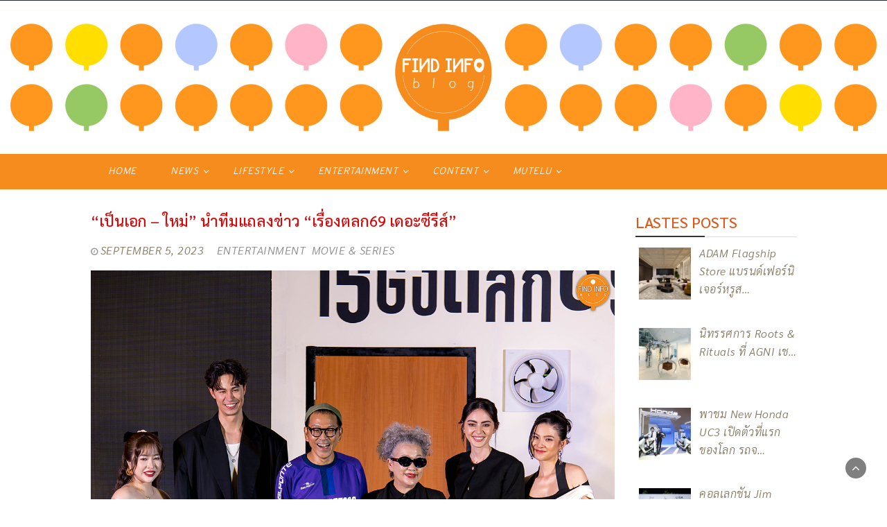

--- FILE ---
content_type: text/html; charset=UTF-8
request_url: https://findinfoblog.com/entertainment-movieandseries-6ixtynin9theseries-press/
body_size: 26221
content:
<!DOCTYPE html>
<html dir="ltr" lang="en-US" prefix="og: https://ogp.me/ns#">
<head>
	<!-- Google Tag Manager -->
<script>(function(w,d,s,l,i){w[l]=w[l]||[];w[l].push({'gtm.start':
new Date().getTime(),event:'gtm.js'});var f=d.getElementsByTagName(s)[0],
j=d.createElement(s),dl=l!='dataLayer'?'&l='+l:'';j.async=true;j.src=
'https://www.googletagmanager.com/gtm.js?id='+i+dl;f.parentNode.insertBefore(j,f);
})(window,document,'script','dataLayer','GTM-N4QJLGM');</script>
<!-- End Google Tag Manager -->
	<script async src="https://pagead2.googlesyndication.com/pagead/js/adsbygoogle.js?client=ca-pub-8595856366249988"
     crossorigin="anonymous"></script>
	<meta charset="UTF-8">
	<meta name="viewport" content="width=device-width, initial-scale=1">
	<link rel="profile" href="https://gmpg.org/xfn/11">
		
		<!-- All in One SEO 4.8.0 - aioseo.com -->
	<meta name="description" content="ใหม่-ดาวิกา นำแสดง เรื่องตลก69 เดอะซีรีส์ (6ixtynin9 The Series) ผลงานล่าสุดของผู้กำกับมือรางวัล “เป็นเอก รัตนเรือง&quot;" />
	<meta name="robots" content="max-image-preview:large" />
	<meta name="author" content="infocreator"/>
	<link rel="canonical" href="https://findinfoblog.com/entertainment-movieandseries-6ixtynin9theseries-press/" />
	<meta name="generator" content="All in One SEO (AIOSEO) 4.8.0" />
		<meta property="og:locale" content="en_US" />
		<meta property="og:site_name" content="Find Info Blog - Blog for good news and info" />
		<meta property="og:type" content="article" />
		<meta property="og:title" content="“เป็นเอก – ใหม่” นำทีมแถลงข่าว “เรื่องตลก69 เดอะซีรีส์” - Find Info Blog" />
		<meta property="og:description" content="ใหม่-ดาวิกา นำแสดง เรื่องตลก69 เดอะซีรีส์ (6ixtynin9 The Series) ผลงานล่าสุดของผู้กำกับมือรางวัล “เป็นเอก รัตนเรือง&quot;" />
		<meta property="og:url" content="https://findinfoblog.com/entertainment-movieandseries-6ixtynin9theseries-press/" />
		<meta property="og:image" content="https://findinfoblog.com/wp-content/uploads/2023/09/DSC_0286.jpg" />
		<meta property="og:image:secure_url" content="https://findinfoblog.com/wp-content/uploads/2023/09/DSC_0286.jpg" />
		<meta property="og:image:width" content="1200" />
		<meta property="og:image:height" content="800" />
		<meta property="article:published_time" content="2023-09-05T09:29:41+00:00" />
		<meta property="article:modified_time" content="2023-09-05T09:58:44+00:00" />
		<meta property="article:publisher" content="https://www.facebook.com/FindInfoBlog" />
		<meta name="twitter:card" content="summary_large_image" />
		<meta name="twitter:site" content="@FindInfoBlog" />
		<meta name="twitter:title" content="“เป็นเอก – ใหม่” นำทีมแถลงข่าว “เรื่องตลก69 เดอะซีรีส์” - Find Info Blog" />
		<meta name="twitter:description" content="ใหม่-ดาวิกา นำแสดง เรื่องตลก69 เดอะซีรีส์ (6ixtynin9 The Series) ผลงานล่าสุดของผู้กำกับมือรางวัล “เป็นเอก รัตนเรือง&quot;" />
		<meta name="twitter:creator" content="@FindInfoBlog" />
		<meta name="twitter:image" content="https://findinfoblog.com/wp-content/uploads/2023/09/DSC_0286.jpg" />
		<script type="application/ld+json" class="aioseo-schema">
			{"@context":"https:\/\/schema.org","@graph":[{"@type":"BlogPosting","@id":"https:\/\/findinfoblog.com\/entertainment-movieandseries-6ixtynin9theseries-press\/#blogposting","name":"\u201c\u0e40\u0e1b\u0e47\u0e19\u0e40\u0e2d\u0e01 \u2013 \u0e43\u0e2b\u0e21\u0e48\u201d \u0e19\u0e33\u0e17\u0e35\u0e21\u0e41\u0e16\u0e25\u0e07\u0e02\u0e48\u0e32\u0e27 \u201c\u0e40\u0e23\u0e37\u0e48\u0e2d\u0e07\u0e15\u0e25\u0e0169 \u0e40\u0e14\u0e2d\u0e30\u0e0b\u0e35\u0e23\u0e35\u0e2a\u0e4c\u201d - Find Info Blog","headline":"\u201c\u0e40\u0e1b\u0e47\u0e19\u0e40\u0e2d\u0e01 \u2013 \u0e43\u0e2b\u0e21\u0e48\u201d \u0e19\u0e33\u0e17\u0e35\u0e21\u0e41\u0e16\u0e25\u0e07\u0e02\u0e48\u0e32\u0e27\u00a0\u201c\u0e40\u0e23\u0e37\u0e48\u0e2d\u0e07\u0e15\u0e25\u0e0169 \u0e40\u0e14\u0e2d\u0e30\u0e0b\u0e35\u0e23\u0e35\u0e2a\u0e4c\u201d","author":{"@id":"https:\/\/findinfoblog.com\/author\/infocreator\/#author"},"publisher":{"@id":"https:\/\/findinfoblog.com\/#person"},"image":{"@type":"ImageObject","url":"https:\/\/findinfoblog.com\/wp-content\/uploads\/2023\/09\/DSC_0286.jpg","width":1200,"height":800,"caption":"6ixtynin9 The Series"},"datePublished":"2023-09-05T16:29:41+07:00","dateModified":"2023-09-05T16:58:44+07:00","inLanguage":"en-US","mainEntityOfPage":{"@id":"https:\/\/findinfoblog.com\/entertainment-movieandseries-6ixtynin9theseries-press\/#webpage"},"isPartOf":{"@id":"https:\/\/findinfoblog.com\/entertainment-movieandseries-6ixtynin9theseries-press\/#webpage"},"articleSection":"ENTERTAINMENT, Movie &amp; Series"},{"@type":"BreadcrumbList","@id":"https:\/\/findinfoblog.com\/entertainment-movieandseries-6ixtynin9theseries-press\/#breadcrumblist","itemListElement":[{"@type":"ListItem","@id":"https:\/\/findinfoblog.com\/#listItem","position":1,"name":"Home","item":"https:\/\/findinfoblog.com\/","nextItem":{"@type":"ListItem","@id":"https:\/\/findinfoblog.com\/entertainment-movieandseries-6ixtynin9theseries-press\/#listItem","name":"\u201c\u0e40\u0e1b\u0e47\u0e19\u0e40\u0e2d\u0e01 \u2013 \u0e43\u0e2b\u0e21\u0e48\u201d \u0e19\u0e33\u0e17\u0e35\u0e21\u0e41\u0e16\u0e25\u0e07\u0e02\u0e48\u0e32\u0e27\u00a0\u201c\u0e40\u0e23\u0e37\u0e48\u0e2d\u0e07\u0e15\u0e25\u0e0169 \u0e40\u0e14\u0e2d\u0e30\u0e0b\u0e35\u0e23\u0e35\u0e2a\u0e4c\u201d"}},{"@type":"ListItem","@id":"https:\/\/findinfoblog.com\/entertainment-movieandseries-6ixtynin9theseries-press\/#listItem","position":2,"name":"\u201c\u0e40\u0e1b\u0e47\u0e19\u0e40\u0e2d\u0e01 \u2013 \u0e43\u0e2b\u0e21\u0e48\u201d \u0e19\u0e33\u0e17\u0e35\u0e21\u0e41\u0e16\u0e25\u0e07\u0e02\u0e48\u0e32\u0e27\u00a0\u201c\u0e40\u0e23\u0e37\u0e48\u0e2d\u0e07\u0e15\u0e25\u0e0169 \u0e40\u0e14\u0e2d\u0e30\u0e0b\u0e35\u0e23\u0e35\u0e2a\u0e4c\u201d","previousItem":{"@type":"ListItem","@id":"https:\/\/findinfoblog.com\/#listItem","name":"Home"}}]},{"@type":"Person","@id":"https:\/\/findinfoblog.com\/#person","name":"infocreator"},{"@type":"Person","@id":"https:\/\/findinfoblog.com\/author\/infocreator\/#author","url":"https:\/\/findinfoblog.com\/author\/infocreator\/","name":"infocreator"},{"@type":"WebPage","@id":"https:\/\/findinfoblog.com\/entertainment-movieandseries-6ixtynin9theseries-press\/#webpage","url":"https:\/\/findinfoblog.com\/entertainment-movieandseries-6ixtynin9theseries-press\/","name":"\u201c\u0e40\u0e1b\u0e47\u0e19\u0e40\u0e2d\u0e01 \u2013 \u0e43\u0e2b\u0e21\u0e48\u201d \u0e19\u0e33\u0e17\u0e35\u0e21\u0e41\u0e16\u0e25\u0e07\u0e02\u0e48\u0e32\u0e27 \u201c\u0e40\u0e23\u0e37\u0e48\u0e2d\u0e07\u0e15\u0e25\u0e0169 \u0e40\u0e14\u0e2d\u0e30\u0e0b\u0e35\u0e23\u0e35\u0e2a\u0e4c\u201d - Find Info Blog","description":"\u0e43\u0e2b\u0e21\u0e48-\u0e14\u0e32\u0e27\u0e34\u0e01\u0e32 \u0e19\u0e33\u0e41\u0e2a\u0e14\u0e07 \u0e40\u0e23\u0e37\u0e48\u0e2d\u0e07\u0e15\u0e25\u0e0169 \u0e40\u0e14\u0e2d\u0e30\u0e0b\u0e35\u0e23\u0e35\u0e2a\u0e4c (6ixtynin9 The Series) \u0e1c\u0e25\u0e07\u0e32\u0e19\u0e25\u0e48\u0e32\u0e2a\u0e38\u0e14\u0e02\u0e2d\u0e07\u0e1c\u0e39\u0e49\u0e01\u0e33\u0e01\u0e31\u0e1a\u0e21\u0e37\u0e2d\u0e23\u0e32\u0e07\u0e27\u0e31\u0e25 \u201c\u0e40\u0e1b\u0e47\u0e19\u0e40\u0e2d\u0e01 \u0e23\u0e31\u0e15\u0e19\u0e40\u0e23\u0e37\u0e2d\u0e07\"","inLanguage":"en-US","isPartOf":{"@id":"https:\/\/findinfoblog.com\/#website"},"breadcrumb":{"@id":"https:\/\/findinfoblog.com\/entertainment-movieandseries-6ixtynin9theseries-press\/#breadcrumblist"},"author":{"@id":"https:\/\/findinfoblog.com\/author\/infocreator\/#author"},"creator":{"@id":"https:\/\/findinfoblog.com\/author\/infocreator\/#author"},"image":{"@type":"ImageObject","url":"https:\/\/findinfoblog.com\/wp-content\/uploads\/2023\/09\/DSC_0286.jpg","@id":"https:\/\/findinfoblog.com\/entertainment-movieandseries-6ixtynin9theseries-press\/#mainImage","width":1200,"height":800,"caption":"6ixtynin9 The Series"},"primaryImageOfPage":{"@id":"https:\/\/findinfoblog.com\/entertainment-movieandseries-6ixtynin9theseries-press\/#mainImage"},"datePublished":"2023-09-05T16:29:41+07:00","dateModified":"2023-09-05T16:58:44+07:00"},{"@type":"WebSite","@id":"https:\/\/findinfoblog.com\/#website","url":"https:\/\/findinfoblog.com\/","name":"Find Info Blog","description":"Blog for good news and info","inLanguage":"en-US","publisher":{"@id":"https:\/\/findinfoblog.com\/#person"}}]}
		</script>
		<!-- All in One SEO -->


<!-- Google Tag Manager for WordPress by gtm4wp.com -->
<script data-cfasync="false" data-pagespeed-no-defer>
	var gtm4wp_datalayer_name = "dataLayer";
	var dataLayer = dataLayer || [];
</script>
<!-- End Google Tag Manager for WordPress by gtm4wp.com -->
	<!-- This site is optimized with the Yoast SEO plugin v24.6 - https://yoast.com/wordpress/plugins/seo/ -->
	<title>“เป็นเอก – ใหม่” นำทีมแถลงข่าว “เรื่องตลก69 เดอะซีรีส์” - Find Info Blog</title>
	<meta name="description" content="ใหม่-ดาวิกา นำแสดง เรื่องตลก69 เดอะซีรีส์ (6ixtynin9 The Series) ผลงานล่าสุดของผู้กำกับมือรางวัล “เป็นเอก รัตนเรือง&quot;" />
	<link rel="canonical" href="https://findinfoblog.com/entertainment-movieandseries-6ixtynin9theseries-press/" />
	<meta property="og:locale" content="en_US" />
	<meta property="og:type" content="article" />
	<meta property="og:title" content="“เป็นเอก – ใหม่” นำทีมแถลงข่าว “เรื่องตลก69 เดอะซีรีส์” - Find Info Blog" />
	<meta property="og:description" content="ใหม่-ดาวิกา นำแสดง เรื่องตลก69 เดอะซีรีส์ (6ixtynin9 The Series) ผลงานล่าสุดของผู้กำกับมือรางวัล “เป็นเอก รัตนเรือง&quot;" />
	<meta property="og:url" content="https://findinfoblog.com/entertainment-movieandseries-6ixtynin9theseries-press/" />
	<meta property="og:site_name" content="Find Info Blog" />
	<meta property="article:published_time" content="2023-09-05T09:29:41+00:00" />
	<meta property="article:modified_time" content="2023-09-05T09:58:44+00:00" />
	<meta property="og:image" content="https://findinfoblog.com/wp-content/uploads/2023/09/DSC_0286.jpg" />
	<meta property="og:image:width" content="1200" />
	<meta property="og:image:height" content="800" />
	<meta property="og:image:type" content="image/jpeg" />
	<meta name="author" content="infocreator" />
	<meta name="twitter:card" content="summary_large_image" />
	<meta name="twitter:label1" content="Written by" />
	<meta name="twitter:data1" content="infocreator" />
	<meta name="twitter:label2" content="Est. reading time" />
	<meta name="twitter:data2" content="3 minutes" />
	<script type="application/ld+json" class="yoast-schema-graph">{"@context":"https://schema.org","@graph":[{"@type":"WebPage","@id":"https://findinfoblog.com/entertainment-movieandseries-6ixtynin9theseries-press/","url":"https://findinfoblog.com/entertainment-movieandseries-6ixtynin9theseries-press/","name":"“เป็นเอก – ใหม่” นำทีมแถลงข่าว “เรื่องตลก69 เดอะซีรีส์” - Find Info Blog","isPartOf":{"@id":"https://findinfoblog.com/#website"},"primaryImageOfPage":{"@id":"https://findinfoblog.com/entertainment-movieandseries-6ixtynin9theseries-press/#primaryimage"},"image":{"@id":"https://findinfoblog.com/entertainment-movieandseries-6ixtynin9theseries-press/#primaryimage"},"thumbnailUrl":"https://findinfoblog.com/wp-content/uploads/2023/09/DSC_0286.jpg","datePublished":"2023-09-05T09:29:41+00:00","dateModified":"2023-09-05T09:58:44+00:00","author":{"@id":"https://findinfoblog.com/#/schema/person/4c01c8e2246985ae356d1e5ad2e94ce0"},"description":"ใหม่-ดาวิกา นำแสดง เรื่องตลก69 เดอะซีรีส์ (6ixtynin9 The Series) ผลงานล่าสุดของผู้กำกับมือรางวัล “เป็นเอก รัตนเรือง\"","breadcrumb":{"@id":"https://findinfoblog.com/entertainment-movieandseries-6ixtynin9theseries-press/#breadcrumb"},"inLanguage":"en-US","potentialAction":[{"@type":"ReadAction","target":["https://findinfoblog.com/entertainment-movieandseries-6ixtynin9theseries-press/"]}]},{"@type":"ImageObject","inLanguage":"en-US","@id":"https://findinfoblog.com/entertainment-movieandseries-6ixtynin9theseries-press/#primaryimage","url":"https://findinfoblog.com/wp-content/uploads/2023/09/DSC_0286.jpg","contentUrl":"https://findinfoblog.com/wp-content/uploads/2023/09/DSC_0286.jpg","width":1200,"height":800,"caption":"6ixtynin9 The Series"},{"@type":"BreadcrumbList","@id":"https://findinfoblog.com/entertainment-movieandseries-6ixtynin9theseries-press/#breadcrumb","itemListElement":[{"@type":"ListItem","position":1,"name":"Home","item":"https://findinfoblog.com/"},{"@type":"ListItem","position":2,"name":"Blog Index","item":"https://findinfoblog.com/blog-index/"},{"@type":"ListItem","position":3,"name":"“เป็นเอก – ใหม่” นำทีมแถลงข่าว “เรื่องตลก69 เดอะซีรีส์”"}]},{"@type":"WebSite","@id":"https://findinfoblog.com/#website","url":"https://findinfoblog.com/","name":"Find Info Blog","description":"Blog for good news and info","potentialAction":[{"@type":"SearchAction","target":{"@type":"EntryPoint","urlTemplate":"https://findinfoblog.com/?s={search_term_string}"},"query-input":{"@type":"PropertyValueSpecification","valueRequired":true,"valueName":"search_term_string"}}],"inLanguage":"en-US"},{"@type":"Person","@id":"https://findinfoblog.com/#/schema/person/4c01c8e2246985ae356d1e5ad2e94ce0","name":"infocreator","sameAs":["https://findinfoblog.com"],"url":"https://findinfoblog.com/author/infocreator/"}]}</script>
	<!-- / Yoast SEO plugin. -->


<link rel='dns-prefetch' href='//www.googletagmanager.com' />
<link rel='dns-prefetch' href='//fonts.googleapis.com' />
<link rel='dns-prefetch' href='//pagead2.googlesyndication.com' />
<link rel="alternate" type="application/rss+xml" title="Find Info Blog &raquo; Feed" href="https://findinfoblog.com/feed/" />
<link rel="alternate" type="application/rss+xml" title="Find Info Blog &raquo; Comments Feed" href="https://findinfoblog.com/comments/feed/" />
<link rel="alternate" title="oEmbed (JSON)" type="application/json+oembed" href="https://findinfoblog.com/wp-json/oembed/1.0/embed?url=https%3A%2F%2Ffindinfoblog.com%2Fentertainment-movieandseries-6ixtynin9theseries-press%2F" />
<link rel="alternate" title="oEmbed (XML)" type="text/xml+oembed" href="https://findinfoblog.com/wp-json/oembed/1.0/embed?url=https%3A%2F%2Ffindinfoblog.com%2Fentertainment-movieandseries-6ixtynin9theseries-press%2F&#038;format=xml" />
		<!-- This site uses the Google Analytics by MonsterInsights plugin v9.3.0 - Using Analytics tracking - https://www.monsterinsights.com/ -->
							<script src="//www.googletagmanager.com/gtag/js?id=G-V9KSR8H4V7"  data-cfasync="false" data-wpfc-render="false" type="text/javascript" async></script>
			<script data-cfasync="false" data-wpfc-render="false" type="text/javascript">
				var mi_version = '9.3.0';
				var mi_track_user = true;
				var mi_no_track_reason = '';
								var MonsterInsightsDefaultLocations = {"page_location":"https:\/\/findinfoblog.com\/entertainment-movieandseries-6ixtynin9theseries-press\/"};
				if ( typeof MonsterInsightsPrivacyGuardFilter === 'function' ) {
					var MonsterInsightsLocations = (typeof MonsterInsightsExcludeQuery === 'object') ? MonsterInsightsPrivacyGuardFilter( MonsterInsightsExcludeQuery ) : MonsterInsightsPrivacyGuardFilter( MonsterInsightsDefaultLocations );
				} else {
					var MonsterInsightsLocations = (typeof MonsterInsightsExcludeQuery === 'object') ? MonsterInsightsExcludeQuery : MonsterInsightsDefaultLocations;
				}

								var disableStrs = [
										'ga-disable-G-V9KSR8H4V7',
									];

				/* Function to detect opted out users */
				function __gtagTrackerIsOptedOut() {
					for (var index = 0; index < disableStrs.length; index++) {
						if (document.cookie.indexOf(disableStrs[index] + '=true') > -1) {
							return true;
						}
					}

					return false;
				}

				/* Disable tracking if the opt-out cookie exists. */
				if (__gtagTrackerIsOptedOut()) {
					for (var index = 0; index < disableStrs.length; index++) {
						window[disableStrs[index]] = true;
					}
				}

				/* Opt-out function */
				function __gtagTrackerOptout() {
					for (var index = 0; index < disableStrs.length; index++) {
						document.cookie = disableStrs[index] + '=true; expires=Thu, 31 Dec 2099 23:59:59 UTC; path=/';
						window[disableStrs[index]] = true;
					}
				}

				if ('undefined' === typeof gaOptout) {
					function gaOptout() {
						__gtagTrackerOptout();
					}
				}
								window.dataLayer = window.dataLayer || [];

				window.MonsterInsightsDualTracker = {
					helpers: {},
					trackers: {},
				};
				if (mi_track_user) {
					function __gtagDataLayer() {
						dataLayer.push(arguments);
					}

					function __gtagTracker(type, name, parameters) {
						if (!parameters) {
							parameters = {};
						}

						if (parameters.send_to) {
							__gtagDataLayer.apply(null, arguments);
							return;
						}

						if (type === 'event') {
														parameters.send_to = monsterinsights_frontend.v4_id;
							var hookName = name;
							if (typeof parameters['event_category'] !== 'undefined') {
								hookName = parameters['event_category'] + ':' + name;
							}

							if (typeof MonsterInsightsDualTracker.trackers[hookName] !== 'undefined') {
								MonsterInsightsDualTracker.trackers[hookName](parameters);
							} else {
								__gtagDataLayer('event', name, parameters);
							}
							
						} else {
							__gtagDataLayer.apply(null, arguments);
						}
					}

					__gtagTracker('js', new Date());
					__gtagTracker('set', {
						'developer_id.dZGIzZG': true,
											});
					if ( MonsterInsightsLocations.page_location ) {
						__gtagTracker('set', MonsterInsightsLocations);
					}
										__gtagTracker('config', 'G-V9KSR8H4V7', {"forceSSL":"true","link_attribution":"true"} );
															window.gtag = __gtagTracker;										(function () {
						/* https://developers.google.com/analytics/devguides/collection/analyticsjs/ */
						/* ga and __gaTracker compatibility shim. */
						var noopfn = function () {
							return null;
						};
						var newtracker = function () {
							return new Tracker();
						};
						var Tracker = function () {
							return null;
						};
						var p = Tracker.prototype;
						p.get = noopfn;
						p.set = noopfn;
						p.send = function () {
							var args = Array.prototype.slice.call(arguments);
							args.unshift('send');
							__gaTracker.apply(null, args);
						};
						var __gaTracker = function () {
							var len = arguments.length;
							if (len === 0) {
								return;
							}
							var f = arguments[len - 1];
							if (typeof f !== 'object' || f === null || typeof f.hitCallback !== 'function') {
								if ('send' === arguments[0]) {
									var hitConverted, hitObject = false, action;
									if ('event' === arguments[1]) {
										if ('undefined' !== typeof arguments[3]) {
											hitObject = {
												'eventAction': arguments[3],
												'eventCategory': arguments[2],
												'eventLabel': arguments[4],
												'value': arguments[5] ? arguments[5] : 1,
											}
										}
									}
									if ('pageview' === arguments[1]) {
										if ('undefined' !== typeof arguments[2]) {
											hitObject = {
												'eventAction': 'page_view',
												'page_path': arguments[2],
											}
										}
									}
									if (typeof arguments[2] === 'object') {
										hitObject = arguments[2];
									}
									if (typeof arguments[5] === 'object') {
										Object.assign(hitObject, arguments[5]);
									}
									if ('undefined' !== typeof arguments[1].hitType) {
										hitObject = arguments[1];
										if ('pageview' === hitObject.hitType) {
											hitObject.eventAction = 'page_view';
										}
									}
									if (hitObject) {
										action = 'timing' === arguments[1].hitType ? 'timing_complete' : hitObject.eventAction;
										hitConverted = mapArgs(hitObject);
										__gtagTracker('event', action, hitConverted);
									}
								}
								return;
							}

							function mapArgs(args) {
								var arg, hit = {};
								var gaMap = {
									'eventCategory': 'event_category',
									'eventAction': 'event_action',
									'eventLabel': 'event_label',
									'eventValue': 'event_value',
									'nonInteraction': 'non_interaction',
									'timingCategory': 'event_category',
									'timingVar': 'name',
									'timingValue': 'value',
									'timingLabel': 'event_label',
									'page': 'page_path',
									'location': 'page_location',
									'title': 'page_title',
									'referrer' : 'page_referrer',
								};
								for (arg in args) {
																		if (!(!args.hasOwnProperty(arg) || !gaMap.hasOwnProperty(arg))) {
										hit[gaMap[arg]] = args[arg];
									} else {
										hit[arg] = args[arg];
									}
								}
								return hit;
							}

							try {
								f.hitCallback();
							} catch (ex) {
							}
						};
						__gaTracker.create = newtracker;
						__gaTracker.getByName = newtracker;
						__gaTracker.getAll = function () {
							return [];
						};
						__gaTracker.remove = noopfn;
						__gaTracker.loaded = true;
						window['__gaTracker'] = __gaTracker;
					})();
									} else {
										console.log("");
					(function () {
						function __gtagTracker() {
							return null;
						}

						window['__gtagTracker'] = __gtagTracker;
						window['gtag'] = __gtagTracker;
					})();
									}
			</script>
				<!-- / Google Analytics by MonsterInsights -->
		<style id='wp-img-auto-sizes-contain-inline-css' type='text/css'>
img:is([sizes=auto i],[sizes^="auto," i]){contain-intrinsic-size:3000px 1500px}
/*# sourceURL=wp-img-auto-sizes-contain-inline-css */
</style>
<style id='wp-emoji-styles-inline-css' type='text/css'>

	img.wp-smiley, img.emoji {
		display: inline !important;
		border: none !important;
		box-shadow: none !important;
		height: 1em !important;
		width: 1em !important;
		margin: 0 0.07em !important;
		vertical-align: -0.1em !important;
		background: none !important;
		padding: 0 !important;
	}
/*# sourceURL=wp-emoji-styles-inline-css */
</style>
<style id='classic-theme-styles-inline-css' type='text/css'>
/*! This file is auto-generated */
.wp-block-button__link{color:#fff;background-color:#32373c;border-radius:9999px;box-shadow:none;text-decoration:none;padding:calc(.667em + 2px) calc(1.333em + 2px);font-size:1.125em}.wp-block-file__button{background:#32373c;color:#fff;text-decoration:none}
/*# sourceURL=/wp-includes/css/classic-themes.min.css */
</style>
<link rel='stylesheet' id='dashicons-css' href='https://findinfoblog.com/wp-includes/css/dashicons.min.css?ver=6.9' type='text/css' media='all' />
<link rel='stylesheet' id='post-views-counter-frontend-css' href='https://findinfoblog.com/wp-content/plugins/post-views-counter/css/frontend.min.css?ver=1.5.1' type='text/css' media='all' />
<link rel='stylesheet' id='ez-toc-css' href='https://findinfoblog.com/wp-content/plugins/easy-table-of-contents/assets/css/screen.min.css?ver=2.0.72' type='text/css' media='all' />
<style id='ez-toc-inline-css' type='text/css'>
div#ez-toc-container .ez-toc-title {font-size: 80%;}div#ez-toc-container .ez-toc-title {font-weight: 400;}div#ez-toc-container ul li {font-size: 80%;}div#ez-toc-container ul li {font-weight: 500;}div#ez-toc-container nav ul ul li {font-size: 40%;}div#ez-toc-container {background: #fff;border: 1px solid #ddd;width: 100%;}div#ez-toc-container p.ez-toc-title , #ez-toc-container .ez_toc_custom_title_icon , #ez-toc-container .ez_toc_custom_toc_icon {color: #999;}div#ez-toc-container ul.ez-toc-list a {color: #428bca;}div#ez-toc-container ul.ez-toc-list a:hover {color: #e8bb40;}div#ez-toc-container ul.ez-toc-list a:visited {color: #abbbc9;}ul.ez-toc-list a.ez-toc-link { padding: 0 0 3px 0; }
.ez-toc-container-direction {direction: ltr;}.ez-toc-counter ul {direction: ltr;counter-reset: item ;}.ez-toc-counter nav ul li a::before {content: counter(item, circle) '  ';margin-right: .2em; counter-increment: item;flex-grow: 0;flex-shrink: 0;float: left; }.ez-toc-widget-direction {direction: ltr;}.ez-toc-widget-container ul {direction: ltr;counter-reset: item ;}.ez-toc-widget-container nav ul li a::before {content: counter(item, circle) '  ';margin-right: .2em; counter-increment: item;flex-grow: 0;flex-shrink: 0;float: left; }
/*# sourceURL=ez-toc-inline-css */
</style>
<link rel='stylesheet' id='wp-newspaper-style-css' href='https://findinfoblog.com/wp-content/themes/wp-newspaper/style.css?ver=6.9' type='text/css' media='all' />
<style id='wp-newspaper-style-inline-css' type='text/css'>
.detail-content h1{ font:500 20px/1em Overpass; }h1{ color:#d80808; }.detail-content h2{ font:500 18px/1em Overpass; }h2{ color:#0f1218; }.detail-content h3{ font:500 18px/1em Overpass; }h3{ color:#0f1218; }.detail-content h4{ font:500 18px/1em Overpass; }h4{ color:#0f1218; }.detail-content h5{ font:500 18px/1em Overpass; }h5{ color:#d80808; }.detail-content h6{ font:500 18px/1em Overpass; }h6{ color:#294c96; }
                body{ font: 300 16px/24px Overpass; color: #333; }
                body{ background-color: #ffffff; }

                article{ font: 400 16px/31px Playfair Display; color: #333; }

                div.container{ max-width: 1049px; }

                
                



                header .logo img{ height: 30px; }
                .site-title a{ font-size: 15px; font-family: Overpass; color: #ffffff;}
                header .logo .site-description{color: #f68c1e;}
                section.top-bar{padding: 110px 0;}

                section.top-bar:before {background: #ffffff; opacity: 0;}


                

               


                
                

                .blog-news-title{ font-size: 20px; font-family: Overpass; line-height: 30px; font-weight: 600;}
                .blog-news-title a{color: #d80808;}

                

                


                
               

                // link color
                a{color:#81755d;}

                #primary-menu li a {color: #fff;}
                header .main-nav{background-color: #f68c1e;}
                .main-navigation ul ul.sub-menu{background-color: #f68c1e;}
                .main-navigation .nav-menu{background-color: #f68c1e;}
                #primary-menu li a{ font-size: 14px; font-family: Overpass; font-weight: 300;}
                footer.main{background-color: #f68c1e;}


                header .top-info.pri-bg-color{background-color: #222c38;}

                


                /*buttons*/
                header .search-submit,.widget .profile-link,
                .woocommerce #respond input#submit.alt, .woocommerce a.button.alt,
                .woocommerce button.button.alt, .woocommerce input.button.alt,.woocommerce #respond input#submit, .woocommerce a.button, .woocommerce button.button,
                .woocommerce input.button,form#wte_enquiry_contact_form input#enquiry_submit_button,#blossomthemes-email-newsletter-626 input.subscribe-submit-626,
                .jetpack_subscription_widget,.widget_search .search-submit,.widget-instagram .owl-carousel .owl-nav .owl-prev,
                .widget-instagram .owl-carousel .owl-nav .owl-next,.widget_search input.search-submit
                {background-color: #f68c1e;}

                


                .home-pages{background-color:#dd3333;}


                

               
        
/*# sourceURL=wp-newspaper-style-inline-css */
</style>
<link rel='stylesheet' id='bootstrap-css' href='https://findinfoblog.com/wp-content/themes/wp-newspaper/css/bootstrap.css?ver=6.9' type='text/css' media='all' />
<link rel='stylesheet' id='food-news-css' href='https://findinfoblog.com/wp-content/themes/food-news/style.css?ver=1.0.2' type='text/css' media='all' />
<style id='food-news-inline-css' type='text/css'>
.detail-content h1{ font:500 20px/1em Overpass; }h1{ color:#d80808; }.detail-content h2{ font:500 18px/1em Overpass; }h2{ color:#0f1218; }.detail-content h3{ font:500 18px/1em Overpass; }h3{ color:#0f1218; }.detail-content h4{ font:500 18px/1em Overpass; }h4{ color:#0f1218; }.detail-content h5{ font:500 18px/1em Overpass; }h5{ color:#d80808; }.detail-content h6{ font:500 18px/1em Overpass; }h6{ color:#294c96; }
                body{ font: 300 16px/24px Overpass; color: #333; }
                body{ background-color: #ffffff; }

                article{ font: 400 16px/31px Playfair Display; color: #333; }

                div.container{ max-width: 1049px; }

                
                



                header .logo img{ height: 30px; }
                .site-title a{ font-size: 15px; font-family: Overpass; color: #ffffff;}
                header .logo .site-description{color: #f68c1e;}
                section.top-bar{padding: 110px 0;}

                section.top-bar:before {background: #ffffff; opacity: 0;}


                

               


                
                

                .blog-news-title{ font-size: 20px; font-family: Overpass; line-height: 30px; font-weight: 600;}
                .blog-news-title a{color: #d80808;}

                

                


                
               

                // link color
                a{color:#81755d;}

                #primary-menu li a {color: #fff;}
                header .main-nav{background-color: #f68c1e;}
                .main-navigation ul ul.sub-menu{background-color: #f68c1e;}
                .main-navigation .nav-menu{background-color: #f68c1e;}
                #primary-menu li a{ font-size: 14px; font-family: Overpass; font-weight: 300;}
                footer.main{background-color: #f68c1e;}


                header .top-info.pri-bg-color{background-color: #222c38;}

                


                /*buttons*/
                header .search-submit,.widget .profile-link,
                .woocommerce #respond input#submit.alt, .woocommerce a.button.alt,
                .woocommerce button.button.alt, .woocommerce input.button.alt,.woocommerce #respond input#submit, .woocommerce a.button, .woocommerce button.button,
                .woocommerce input.button,form#wte_enquiry_contact_form input#enquiry_submit_button,#blossomthemes-email-newsletter-626 input.subscribe-submit-626,
                .jetpack_subscription_widget,.widget_search .search-submit,.widget-instagram .owl-carousel .owl-nav .owl-prev,
                .widget-instagram .owl-carousel .owl-nav .owl-next,.widget_search input.search-submit
                {background-color: #f68c1e;}

                


                .home-pages{background-color:#dd3333;}


                

               
        
/*# sourceURL=food-news-inline-css */
</style>
<link rel='stylesheet' id='fontawesome-css' href='https://findinfoblog.com/wp-content/themes/wp-newspaper/css/font-awesome.css?ver=6.9' type='text/css' media='all' />
<link rel='stylesheet' id='owl-css' href='https://findinfoblog.com/wp-content/themes/wp-newspaper/css/owl.carousel.css?ver=6.9' type='text/css' media='all' />
<link rel='stylesheet' id='wp-newspaper-googlefonts-css' href='https://fonts.googleapis.com/css?family=Overpass%3A200%2C300%2C400%2C500%2C600%2C700%2C800%2C900%7CPlayfair+Display%3A200%2C300%2C400%2C500%2C600%2C700%2C800%2C900%7COverpass%3A200%2C300%2C400%2C500%2C600%2C700%2C800%2C900%7COverpass%3A200%2C300%2C400%2C500%2C600%2C700%2C800%2C900%7CMontserrat%3A200%2C300%2C400%2C500%2C600%2C700%2C800%2C900%7COverpass%3A200%2C300%2C400%2C500%2C600%2C700%2C800%2C900%7CReem+Kufi%3A200%2C300%2C400%2C500%2C600%2C700%2C800%2C900%7COverpass%3A200%2C300%2C400%2C500%2C600%2C700%2C800%2C900%7C&#038;ver=6.9' type='text/css' media='all' />
<link rel='stylesheet' id='recent-posts-widget-with-thumbnails-public-style-css' href='https://findinfoblog.com/wp-content/plugins/recent-posts-widget-with-thumbnails/public.css?ver=7.1.1' type='text/css' media='all' />
<style id='akismet-widget-style-inline-css' type='text/css'>

			.a-stats {
				--akismet-color-mid-green: #357b49;
				--akismet-color-white: #fff;
				--akismet-color-light-grey: #f6f7f7;

				max-width: 350px;
				width: auto;
			}

			.a-stats * {
				all: unset;
				box-sizing: border-box;
			}

			.a-stats strong {
				font-weight: 600;
			}

			.a-stats a.a-stats__link,
			.a-stats a.a-stats__link:visited,
			.a-stats a.a-stats__link:active {
				background: var(--akismet-color-mid-green);
				border: none;
				box-shadow: none;
				border-radius: 8px;
				color: var(--akismet-color-white);
				cursor: pointer;
				display: block;
				font-family: -apple-system, BlinkMacSystemFont, 'Segoe UI', 'Roboto', 'Oxygen-Sans', 'Ubuntu', 'Cantarell', 'Helvetica Neue', sans-serif;
				font-weight: 500;
				padding: 12px;
				text-align: center;
				text-decoration: none;
				transition: all 0.2s ease;
			}

			/* Extra specificity to deal with TwentyTwentyOne focus style */
			.widget .a-stats a.a-stats__link:focus {
				background: var(--akismet-color-mid-green);
				color: var(--akismet-color-white);
				text-decoration: none;
			}

			.a-stats a.a-stats__link:hover {
				filter: brightness(110%);
				box-shadow: 0 4px 12px rgba(0, 0, 0, 0.06), 0 0 2px rgba(0, 0, 0, 0.16);
			}

			.a-stats .count {
				color: var(--akismet-color-white);
				display: block;
				font-size: 1.5em;
				line-height: 1.4;
				padding: 0 13px;
				white-space: nowrap;
			}
		
/*# sourceURL=akismet-widget-style-inline-css */
</style>
<link rel='stylesheet' id='heateor_sss_frontend_css-css' href='https://findinfoblog.com/wp-content/plugins/sassy-social-share/public/css/sassy-social-share-public.css?ver=3.3.70' type='text/css' media='all' />
<style id='heateor_sss_frontend_css-inline-css' type='text/css'>
.heateor_sss_button_instagram span.heateor_sss_svg,a.heateor_sss_instagram span.heateor_sss_svg{background:radial-gradient(circle at 30% 107%,#fdf497 0,#fdf497 5%,#fd5949 45%,#d6249f 60%,#285aeb 90%)}.heateor_sss_horizontal_sharing .heateor_sss_svg,.heateor_sss_standard_follow_icons_container .heateor_sss_svg{color:#fff;border-width:0px;border-style:solid;border-color:transparent}.heateor_sss_horizontal_sharing .heateorSssTCBackground{color:#666}.heateor_sss_horizontal_sharing span.heateor_sss_svg:hover,.heateor_sss_standard_follow_icons_container span.heateor_sss_svg:hover{border-color:transparent;}.heateor_sss_vertical_sharing span.heateor_sss_svg,.heateor_sss_floating_follow_icons_container span.heateor_sss_svg{color:#fff;border-width:0px;border-style:solid;border-color:transparent;}.heateor_sss_vertical_sharing .heateorSssTCBackground{color:#666;}.heateor_sss_vertical_sharing span.heateor_sss_svg:hover,.heateor_sss_floating_follow_icons_container span.heateor_sss_svg:hover{border-color:transparent;}
/*# sourceURL=heateor_sss_frontend_css-inline-css */
</style>
<link rel='stylesheet' id='elementor-icons-css' href='https://findinfoblog.com/wp-content/plugins/elementor/assets/lib/eicons/css/elementor-icons.min.css?ver=5.35.0' type='text/css' media='all' />
<link rel='stylesheet' id='elementor-frontend-css' href='https://findinfoblog.com/wp-content/plugins/elementor/assets/css/frontend.min.css?ver=3.27.6' type='text/css' media='all' />
<link rel='stylesheet' id='elementor-post-9-css' href='https://findinfoblog.com/wp-content/uploads/elementor/css/post-9.css?ver=1763362606' type='text/css' media='all' />
<link rel='stylesheet' id='widget-heading-css' href='https://findinfoblog.com/wp-content/plugins/elementor/assets/css/widget-heading.min.css?ver=3.27.6' type='text/css' media='all' />
<link rel='stylesheet' id='widget-image-css' href='https://findinfoblog.com/wp-content/plugins/elementor/assets/css/widget-image.min.css?ver=3.27.6' type='text/css' media='all' />
<link rel='stylesheet' id='widget-text-editor-css' href='https://findinfoblog.com/wp-content/plugins/elementor/assets/css/widget-text-editor.min.css?ver=3.27.6' type='text/css' media='all' />
<link rel='stylesheet' id='elementor-post-7699-css' href='https://findinfoblog.com/wp-content/uploads/elementor/css/post-7699.css?ver=1763512823' type='text/css' media='all' />
<link rel='stylesheet' id='eael-general-css' href='https://findinfoblog.com/wp-content/plugins/essential-addons-for-elementor-lite/assets/front-end/css/view/general.min.css?ver=6.1.4' type='text/css' media='all' />
<link rel='stylesheet' id='google-fonts-1-css' href='https://fonts.googleapis.com/css?family=Sarabun%3A100%2C100italic%2C200%2C200italic%2C300%2C300italic%2C400%2C400italic%2C500%2C500italic%2C600%2C600italic%2C700%2C700italic%2C800%2C800italic%2C900%2C900italic&#038;display=swap&#038;ver=6.9' type='text/css' media='all' />
<link rel="preconnect" href="https://fonts.gstatic.com/" crossorigin><script type="text/javascript" src="https://findinfoblog.com/wp-content/plugins/google-analytics-for-wordpress/assets/js/frontend-gtag.min.js?ver=9.3.0" id="monsterinsights-frontend-script-js" async="async" data-wp-strategy="async"></script>
<script data-cfasync="false" data-wpfc-render="false" type="text/javascript" id='monsterinsights-frontend-script-js-extra'>/* <![CDATA[ */
var monsterinsights_frontend = {"js_events_tracking":"true","download_extensions":"doc,pdf,ppt,zip,xls,docx,pptx,xlsx","inbound_paths":"[{\"path\":\"\\\/go\\\/\",\"label\":\"affiliate\"},{\"path\":\"\\\/recommend\\\/\",\"label\":\"affiliate\"}]","home_url":"https:\/\/findinfoblog.com","hash_tracking":"false","v4_id":"G-V9KSR8H4V7"};/* ]]> */
</script>
<script type="text/javascript" src="https://findinfoblog.com/wp-includes/js/jquery/jquery.min.js?ver=3.7.1" id="jquery-core-js"></script>
<script type="text/javascript" src="https://findinfoblog.com/wp-includes/js/jquery/jquery-migrate.min.js?ver=3.4.1" id="jquery-migrate-js"></script>
<script type="text/javascript" id="wp_newspaper_loadmore-js-extra">
/* <![CDATA[ */
var wp_newspaper_loadmore_params = {"ajaxurl":"https://findinfoblog.com/wp-admin/admin-ajax.php","current_page":"1","max_page":"48","cat":"0"};
//# sourceURL=wp_newspaper_loadmore-js-extra
/* ]]> */
</script>
<script type="text/javascript" src="https://findinfoblog.com/wp-content/themes/wp-newspaper/js/loadmore.js?ver=6.9" id="wp_newspaper_loadmore-js"></script>

<!-- Google tag (gtag.js) snippet added by Site Kit -->

<!-- Google Analytics snippet added by Site Kit -->
<script type="text/javascript" src="https://www.googletagmanager.com/gtag/js?id=GT-WF7XC3R" id="google_gtagjs-js" async></script>
<script type="text/javascript" id="google_gtagjs-js-after">
/* <![CDATA[ */
window.dataLayer = window.dataLayer || [];function gtag(){dataLayer.push(arguments);}
gtag("set","linker",{"domains":["findinfoblog.com"]});
gtag("js", new Date());
gtag("set", "developer_id.dZTNiMT", true);
gtag("config", "GT-WF7XC3R");
//# sourceURL=google_gtagjs-js-after
/* ]]> */
</script>

<!-- End Google tag (gtag.js) snippet added by Site Kit -->
<link rel="https://api.w.org/" href="https://findinfoblog.com/wp-json/" /><link rel="alternate" title="JSON" type="application/json" href="https://findinfoblog.com/wp-json/wp/v2/posts/7699" /><link rel="EditURI" type="application/rsd+xml" title="RSD" href="https://findinfoblog.com/xmlrpc.php?rsd" />
<meta name="generator" content="WordPress 6.9" />
<link rel='shortlink' href='https://findinfoblog.com/?p=7699' />
<style id="essential-blocks-global-styles">
            :root {
                --eb-global-primary-color: #101828;
--eb-global-secondary-color: #475467;
--eb-global-tertiary-color: #98A2B3;
--eb-global-text-color: #475467;
--eb-global-heading-color: #1D2939;
--eb-global-link-color: #444CE7;
--eb-global-background-color: #F9FAFB;
--eb-global-button-text-color: #FFFFFF;
--eb-global-button-background-color: #101828;
--eb-gradient-primary-color: linear-gradient(90deg, hsla(259, 84%, 78%, 1) 0%, hsla(206, 67%, 75%, 1) 100%);
--eb-gradient-secondary-color: linear-gradient(90deg, hsla(18, 76%, 85%, 1) 0%, hsla(203, 69%, 84%, 1) 100%);
--eb-gradient-tertiary-color: linear-gradient(90deg, hsla(248, 21%, 15%, 1) 0%, hsla(250, 14%, 61%, 1) 100%);
--eb-gradient-background-color: linear-gradient(90deg, rgb(250, 250, 250) 0%, rgb(233, 233, 233) 49%, rgb(244, 243, 243) 100%);

                --eb-tablet-breakpoint: 1024px;
--eb-mobile-breakpoint: 767px;

            }
            
            
        </style><meta name="generator" content="Site Kit by Google 1.147.0" />
<!-- Google Tag Manager for WordPress by gtm4wp.com -->
<!-- GTM Container placement set to off -->
<script data-cfasync="false" data-pagespeed-no-defer type="text/javascript">
	var dataLayer_content = {"pagePostType":"post","pagePostType2":"single-post","pageCategory":["entertainment","entertainment-movie-series"],"pagePostAuthor":"infocreator"};
	dataLayer.push( dataLayer_content );
</script>
<script>
	console.warn && console.warn("[GTM4WP] Google Tag Manager container code placement set to OFF !!!");
	console.warn && console.warn("[GTM4WP] Data layer codes are active but GTM container must be loaded using custom coding !!!");
</script>
<!-- End Google Tag Manager for WordPress by gtm4wp.com --><head>
	<!-- Google Tag Manager -->
<script>(function(w,d,s,l,i){w[l]=w[l]||[];w[l].push({'gtm.start':
new Date().getTime(),event:'gtm.js'});var f=d.getElementsByTagName(s)[0],
j=d.createElement(s),dl=l!='dataLayer'?'&l='+l:'';j.async=true;j.src=
'https://www.googletagmanager.com/gtm.js?id='+i+dl;f.parentNode.insertBefore(j,f);
})(window,document,'script','dataLayer','GTM-N2R9TFZ2');</script>
<!-- End Google Tag Manager -->
<style id='wp-block-search-inline-css' type='text/css'>
.wp-block-search__button{margin-left:10px;word-break:normal}.wp-block-search__button.has-icon{line-height:0}.wp-block-search__button svg{height:1.25em;min-height:24px;min-width:24px;width:1.25em;fill:currentColor;vertical-align:text-bottom}:where(.wp-block-search__button){border:1px solid #ccc;padding:6px 10px}.wp-block-search__inside-wrapper{display:flex;flex:auto;flex-wrap:nowrap;max-width:100%}.wp-block-search__label{width:100%}.wp-block-search.wp-block-search__button-only .wp-block-search__button{box-sizing:border-box;display:flex;flex-shrink:0;justify-content:center;margin-left:0;max-width:100%}.wp-block-search.wp-block-search__button-only .wp-block-search__inside-wrapper{min-width:0!important;transition-property:width}.wp-block-search.wp-block-search__button-only .wp-block-search__input{flex-basis:100%;transition-duration:.3s}.wp-block-search.wp-block-search__button-only.wp-block-search__searchfield-hidden,.wp-block-search.wp-block-search__button-only.wp-block-search__searchfield-hidden .wp-block-search__inside-wrapper{overflow:hidden}.wp-block-search.wp-block-search__button-only.wp-block-search__searchfield-hidden .wp-block-search__input{border-left-width:0!important;border-right-width:0!important;flex-basis:0;flex-grow:0;margin:0;min-width:0!important;padding-left:0!important;padding-right:0!important;width:0!important}:where(.wp-block-search__input){appearance:none;border:1px solid #949494;flex-grow:1;font-family:inherit;font-size:inherit;font-style:inherit;font-weight:inherit;letter-spacing:inherit;line-height:inherit;margin-left:0;margin-right:0;min-width:3rem;padding:8px;text-decoration:unset!important;text-transform:inherit}:where(.wp-block-search__button-inside .wp-block-search__inside-wrapper){background-color:#fff;border:1px solid #949494;box-sizing:border-box;padding:4px}:where(.wp-block-search__button-inside .wp-block-search__inside-wrapper) .wp-block-search__input{border:none;border-radius:0;padding:0 4px}:where(.wp-block-search__button-inside .wp-block-search__inside-wrapper) .wp-block-search__input:focus{outline:none}:where(.wp-block-search__button-inside .wp-block-search__inside-wrapper) :where(.wp-block-search__button){padding:4px 8px}.wp-block-search.aligncenter .wp-block-search__inside-wrapper{margin:auto}.wp-block[data-align=right] .wp-block-search.wp-block-search__button-only .wp-block-search__inside-wrapper{float:right}
/*# sourceURL=https://findinfoblog.com/wp-includes/blocks/search/style.min.css */
</style>
<style id='wp-block-search-theme-inline-css' type='text/css'>
.wp-block-search .wp-block-search__label{font-weight:700}.wp-block-search__button{border:1px solid #ccc;padding:.375em .625em}
/*# sourceURL=https://findinfoblog.com/wp-includes/blocks/search/theme.min.css */
</style>
<style id='wp-block-paragraph-inline-css' type='text/css'>
.is-small-text{font-size:.875em}.is-regular-text{font-size:1em}.is-large-text{font-size:2.25em}.is-larger-text{font-size:3em}.has-drop-cap:not(:focus):first-letter{float:left;font-size:8.4em;font-style:normal;font-weight:100;line-height:.68;margin:.05em .1em 0 0;text-transform:uppercase}body.rtl .has-drop-cap:not(:focus):first-letter{float:none;margin-left:.1em}p.has-drop-cap.has-background{overflow:hidden}:root :where(p.has-background){padding:1.25em 2.375em}:where(p.has-text-color:not(.has-link-color)) a{color:inherit}p.has-text-align-left[style*="writing-mode:vertical-lr"],p.has-text-align-right[style*="writing-mode:vertical-rl"]{rotate:180deg}
/*# sourceURL=https://findinfoblog.com/wp-includes/blocks/paragraph/style.min.css */
</style>
<style id='global-styles-inline-css' type='text/css'>
:root{--wp--preset--aspect-ratio--square: 1;--wp--preset--aspect-ratio--4-3: 4/3;--wp--preset--aspect-ratio--3-4: 3/4;--wp--preset--aspect-ratio--3-2: 3/2;--wp--preset--aspect-ratio--2-3: 2/3;--wp--preset--aspect-ratio--16-9: 16/9;--wp--preset--aspect-ratio--9-16: 9/16;--wp--preset--color--black: #000000;--wp--preset--color--cyan-bluish-gray: #abb8c3;--wp--preset--color--white: #ffffff;--wp--preset--color--pale-pink: #f78da7;--wp--preset--color--vivid-red: #cf2e2e;--wp--preset--color--luminous-vivid-orange: #ff6900;--wp--preset--color--luminous-vivid-amber: #fcb900;--wp--preset--color--light-green-cyan: #7bdcb5;--wp--preset--color--vivid-green-cyan: #00d084;--wp--preset--color--pale-cyan-blue: #8ed1fc;--wp--preset--color--vivid-cyan-blue: #0693e3;--wp--preset--color--vivid-purple: #9b51e0;--wp--preset--gradient--vivid-cyan-blue-to-vivid-purple: linear-gradient(135deg,rgb(6,147,227) 0%,rgb(155,81,224) 100%);--wp--preset--gradient--light-green-cyan-to-vivid-green-cyan: linear-gradient(135deg,rgb(122,220,180) 0%,rgb(0,208,130) 100%);--wp--preset--gradient--luminous-vivid-amber-to-luminous-vivid-orange: linear-gradient(135deg,rgb(252,185,0) 0%,rgb(255,105,0) 100%);--wp--preset--gradient--luminous-vivid-orange-to-vivid-red: linear-gradient(135deg,rgb(255,105,0) 0%,rgb(207,46,46) 100%);--wp--preset--gradient--very-light-gray-to-cyan-bluish-gray: linear-gradient(135deg,rgb(238,238,238) 0%,rgb(169,184,195) 100%);--wp--preset--gradient--cool-to-warm-spectrum: linear-gradient(135deg,rgb(74,234,220) 0%,rgb(151,120,209) 20%,rgb(207,42,186) 40%,rgb(238,44,130) 60%,rgb(251,105,98) 80%,rgb(254,248,76) 100%);--wp--preset--gradient--blush-light-purple: linear-gradient(135deg,rgb(255,206,236) 0%,rgb(152,150,240) 100%);--wp--preset--gradient--blush-bordeaux: linear-gradient(135deg,rgb(254,205,165) 0%,rgb(254,45,45) 50%,rgb(107,0,62) 100%);--wp--preset--gradient--luminous-dusk: linear-gradient(135deg,rgb(255,203,112) 0%,rgb(199,81,192) 50%,rgb(65,88,208) 100%);--wp--preset--gradient--pale-ocean: linear-gradient(135deg,rgb(255,245,203) 0%,rgb(182,227,212) 50%,rgb(51,167,181) 100%);--wp--preset--gradient--electric-grass: linear-gradient(135deg,rgb(202,248,128) 0%,rgb(113,206,126) 100%);--wp--preset--gradient--midnight: linear-gradient(135deg,rgb(2,3,129) 0%,rgb(40,116,252) 100%);--wp--preset--font-size--small: 13px;--wp--preset--font-size--medium: 20px;--wp--preset--font-size--large: 36px;--wp--preset--font-size--x-large: 42px;--wp--preset--spacing--20: 0.44rem;--wp--preset--spacing--30: 0.67rem;--wp--preset--spacing--40: 1rem;--wp--preset--spacing--50: 1.5rem;--wp--preset--spacing--60: 2.25rem;--wp--preset--spacing--70: 3.38rem;--wp--preset--spacing--80: 5.06rem;--wp--preset--shadow--natural: 6px 6px 9px rgba(0, 0, 0, 0.2);--wp--preset--shadow--deep: 12px 12px 50px rgba(0, 0, 0, 0.4);--wp--preset--shadow--sharp: 6px 6px 0px rgba(0, 0, 0, 0.2);--wp--preset--shadow--outlined: 6px 6px 0px -3px rgb(255, 255, 255), 6px 6px rgb(0, 0, 0);--wp--preset--shadow--crisp: 6px 6px 0px rgb(0, 0, 0);}:where(.is-layout-flex){gap: 0.5em;}:where(.is-layout-grid){gap: 0.5em;}body .is-layout-flex{display: flex;}.is-layout-flex{flex-wrap: wrap;align-items: center;}.is-layout-flex > :is(*, div){margin: 0;}body .is-layout-grid{display: grid;}.is-layout-grid > :is(*, div){margin: 0;}:where(.wp-block-columns.is-layout-flex){gap: 2em;}:where(.wp-block-columns.is-layout-grid){gap: 2em;}:where(.wp-block-post-template.is-layout-flex){gap: 1.25em;}:where(.wp-block-post-template.is-layout-grid){gap: 1.25em;}.has-black-color{color: var(--wp--preset--color--black) !important;}.has-cyan-bluish-gray-color{color: var(--wp--preset--color--cyan-bluish-gray) !important;}.has-white-color{color: var(--wp--preset--color--white) !important;}.has-pale-pink-color{color: var(--wp--preset--color--pale-pink) !important;}.has-vivid-red-color{color: var(--wp--preset--color--vivid-red) !important;}.has-luminous-vivid-orange-color{color: var(--wp--preset--color--luminous-vivid-orange) !important;}.has-luminous-vivid-amber-color{color: var(--wp--preset--color--luminous-vivid-amber) !important;}.has-light-green-cyan-color{color: var(--wp--preset--color--light-green-cyan) !important;}.has-vivid-green-cyan-color{color: var(--wp--preset--color--vivid-green-cyan) !important;}.has-pale-cyan-blue-color{color: var(--wp--preset--color--pale-cyan-blue) !important;}.has-vivid-cyan-blue-color{color: var(--wp--preset--color--vivid-cyan-blue) !important;}.has-vivid-purple-color{color: var(--wp--preset--color--vivid-purple) !important;}.has-black-background-color{background-color: var(--wp--preset--color--black) !important;}.has-cyan-bluish-gray-background-color{background-color: var(--wp--preset--color--cyan-bluish-gray) !important;}.has-white-background-color{background-color: var(--wp--preset--color--white) !important;}.has-pale-pink-background-color{background-color: var(--wp--preset--color--pale-pink) !important;}.has-vivid-red-background-color{background-color: var(--wp--preset--color--vivid-red) !important;}.has-luminous-vivid-orange-background-color{background-color: var(--wp--preset--color--luminous-vivid-orange) !important;}.has-luminous-vivid-amber-background-color{background-color: var(--wp--preset--color--luminous-vivid-amber) !important;}.has-light-green-cyan-background-color{background-color: var(--wp--preset--color--light-green-cyan) !important;}.has-vivid-green-cyan-background-color{background-color: var(--wp--preset--color--vivid-green-cyan) !important;}.has-pale-cyan-blue-background-color{background-color: var(--wp--preset--color--pale-cyan-blue) !important;}.has-vivid-cyan-blue-background-color{background-color: var(--wp--preset--color--vivid-cyan-blue) !important;}.has-vivid-purple-background-color{background-color: var(--wp--preset--color--vivid-purple) !important;}.has-black-border-color{border-color: var(--wp--preset--color--black) !important;}.has-cyan-bluish-gray-border-color{border-color: var(--wp--preset--color--cyan-bluish-gray) !important;}.has-white-border-color{border-color: var(--wp--preset--color--white) !important;}.has-pale-pink-border-color{border-color: var(--wp--preset--color--pale-pink) !important;}.has-vivid-red-border-color{border-color: var(--wp--preset--color--vivid-red) !important;}.has-luminous-vivid-orange-border-color{border-color: var(--wp--preset--color--luminous-vivid-orange) !important;}.has-luminous-vivid-amber-border-color{border-color: var(--wp--preset--color--luminous-vivid-amber) !important;}.has-light-green-cyan-border-color{border-color: var(--wp--preset--color--light-green-cyan) !important;}.has-vivid-green-cyan-border-color{border-color: var(--wp--preset--color--vivid-green-cyan) !important;}.has-pale-cyan-blue-border-color{border-color: var(--wp--preset--color--pale-cyan-blue) !important;}.has-vivid-cyan-blue-border-color{border-color: var(--wp--preset--color--vivid-cyan-blue) !important;}.has-vivid-purple-border-color{border-color: var(--wp--preset--color--vivid-purple) !important;}.has-vivid-cyan-blue-to-vivid-purple-gradient-background{background: var(--wp--preset--gradient--vivid-cyan-blue-to-vivid-purple) !important;}.has-light-green-cyan-to-vivid-green-cyan-gradient-background{background: var(--wp--preset--gradient--light-green-cyan-to-vivid-green-cyan) !important;}.has-luminous-vivid-amber-to-luminous-vivid-orange-gradient-background{background: var(--wp--preset--gradient--luminous-vivid-amber-to-luminous-vivid-orange) !important;}.has-luminous-vivid-orange-to-vivid-red-gradient-background{background: var(--wp--preset--gradient--luminous-vivid-orange-to-vivid-red) !important;}.has-very-light-gray-to-cyan-bluish-gray-gradient-background{background: var(--wp--preset--gradient--very-light-gray-to-cyan-bluish-gray) !important;}.has-cool-to-warm-spectrum-gradient-background{background: var(--wp--preset--gradient--cool-to-warm-spectrum) !important;}.has-blush-light-purple-gradient-background{background: var(--wp--preset--gradient--blush-light-purple) !important;}.has-blush-bordeaux-gradient-background{background: var(--wp--preset--gradient--blush-bordeaux) !important;}.has-luminous-dusk-gradient-background{background: var(--wp--preset--gradient--luminous-dusk) !important;}.has-pale-ocean-gradient-background{background: var(--wp--preset--gradient--pale-ocean) !important;}.has-electric-grass-gradient-background{background: var(--wp--preset--gradient--electric-grass) !important;}.has-midnight-gradient-background{background: var(--wp--preset--gradient--midnight) !important;}.has-small-font-size{font-size: var(--wp--preset--font-size--small) !important;}.has-medium-font-size{font-size: var(--wp--preset--font-size--medium) !important;}.has-large-font-size{font-size: var(--wp--preset--font-size--large) !important;}.has-x-large-font-size{font-size: var(--wp--preset--font-size--x-large) !important;}
/*# sourceURL=global-styles-inline-css */
</style>
</head>
<body>
	<!-- Google Tag Manager (noscript) -->
<noscript><iframe src="https://www.googletagmanager.com/ns.html?id=GTM-N2R9TFZ2"
height="0" width="0" style="display:none;visibility:hidden"></iframe></noscript>
<!-- End Google Tag Manager (noscript) -->
</body>
<head>
	<script async src="https://pagead2.googlesyndication.com/pagead/js/adsbygoogle.js?client=ca-pub-8595856366249988"
     crossorigin="anonymous"></script>
</head>
<head>
	<meta name="google-site-verification" content="Bc2uDBshtq3h7dE9aunQVpftbDKPqMIQGNazCXu-pNo" />
</head>
<!-- Google AdSense meta tags added by Site Kit -->
<meta name="google-adsense-platform-account" content="ca-host-pub-2644536267352236">
<meta name="google-adsense-platform-domain" content="sitekit.withgoogle.com">
<!-- End Google AdSense meta tags added by Site Kit -->
<meta name="generator" content="Elementor 3.27.6; features: additional_custom_breakpoints; settings: css_print_method-external, google_font-enabled, font_display-swap">
			<style>
				.e-con.e-parent:nth-of-type(n+4):not(.e-lazyloaded):not(.e-no-lazyload),
				.e-con.e-parent:nth-of-type(n+4):not(.e-lazyloaded):not(.e-no-lazyload) * {
					background-image: none !important;
				}
				@media screen and (max-height: 1024px) {
					.e-con.e-parent:nth-of-type(n+3):not(.e-lazyloaded):not(.e-no-lazyload),
					.e-con.e-parent:nth-of-type(n+3):not(.e-lazyloaded):not(.e-no-lazyload) * {
						background-image: none !important;
					}
				}
				@media screen and (max-height: 640px) {
					.e-con.e-parent:nth-of-type(n+2):not(.e-lazyloaded):not(.e-no-lazyload),
					.e-con.e-parent:nth-of-type(n+2):not(.e-lazyloaded):not(.e-no-lazyload) * {
						background-image: none !important;
					}
				}
			</style>
			
<!-- Google Tag Manager snippet added by Site Kit -->
<script type="text/javascript">
/* <![CDATA[ */

			( function( w, d, s, l, i ) {
				w[l] = w[l] || [];
				w[l].push( {'gtm.start': new Date().getTime(), event: 'gtm.js'} );
				var f = d.getElementsByTagName( s )[0],
					j = d.createElement( s ), dl = l != 'dataLayer' ? '&l=' + l : '';
				j.async = true;
				j.src = 'https://www.googletagmanager.com/gtm.js?id=' + i + dl;
				f.parentNode.insertBefore( j, f );
			} )( window, document, 'script', 'dataLayer', 'GTM-N4QJLGM' );
			
/* ]]> */
</script>

<!-- End Google Tag Manager snippet added by Site Kit -->

<!-- Google AdSense snippet added by Site Kit -->
<script type="text/javascript" async="async" src="https://pagead2.googlesyndication.com/pagead/js/adsbygoogle.js?client=ca-pub-8595856366249988&amp;host=ca-host-pub-2644536267352236" crossorigin="anonymous"></script>

<!-- End Google AdSense snippet added by Site Kit -->
<link rel="icon" href="https://findinfoblog.com/wp-content/uploads/2024/07/cropped-Logo-v4-02-32x32.png" sizes="32x32" />
<link rel="icon" href="https://findinfoblog.com/wp-content/uploads/2024/07/cropped-Logo-v4-02-192x192.png" sizes="192x192" />
<link rel="apple-touch-icon" href="https://findinfoblog.com/wp-content/uploads/2024/07/cropped-Logo-v4-02-180x180.png" />
<meta name="msapplication-TileImage" content="https://findinfoblog.com/wp-content/uploads/2024/07/cropped-Logo-v4-02-270x270.png" />
</head>
<body class="wp-singular post-template-default single single-post postid-7699 single-format-standard wp-embed-responsive wp-theme-wp-newspaper wp-child-theme-food-news group-blog elementor-default elementor-kit-9 elementor-page elementor-page-7699">
		<!-- Google Tag Manager (noscript) snippet added by Site Kit -->
		<noscript>
			<iframe src="https://www.googletagmanager.com/ns.html?id=GTM-N4QJLGM" height="0" width="0" style="display:none;visibility:hidden"></iframe>
		</noscript>
		<!-- End Google Tag Manager (noscript) snippet added by Site Kit -->
		
<a class="skip-link screen-reader-text" href="#content">Skip to content</a>





<header>
	
	<section class="top-info pri-bg-color">
		<div class="container">
			<div class="row">
				<!-- Brand and toggle get grouped for better mobile display -->	
				<div class="col-xs-6">
					<div class="social-icons">
						<ul class="list-inline">
                    
        
</ul>					</div>
				</div>

						</div>
	</div>
</section>

<section class="top-bar" style=background-image:url(https://findinfoblog.com/wp-content/uploads/2026/01/head-cover-v5-01-scaled.jpg)>
	<div class="container">
		<div class="row top-head-2">
			<div class="col-sm-12 logo text-center">			
							</div>

		</div>
	</div> <!-- /.end of container -->
</section> <!-- /.end of section -->





<section  class="main-nav nav-two  sticky-header">
	<div class="container">
		<nav id="site-navigation" class="main-navigation">
			<button class="menu-toggle" aria-controls="primary-menu" aria-expanded="false"><!-- Primary Menu -->
				<div id="nav-icon">
					<span></span>
					<span></span>
					<span></span>
					<span></span>
				</div>
			</button>
			<div class="menu-find-info-blog-container"><ul id="primary-menu" class="menu"><li id="menu-item-6611" class="menu-item menu-item-type-post_type menu-item-object-page menu-item-home menu-item-6611"><a href="https://findinfoblog.com/">HOME</a></li>
<li id="menu-item-6620" class="menu-item menu-item-type-post_type menu-item-object-page menu-item-has-children menu-item-6620"><a href="https://findinfoblog.com/news/">NEWS</a>
<ul class="sub-menu">
	<li id="menu-item-6621" class="menu-item menu-item-type-post_type menu-item-object-page menu-item-6621"><a href="https://findinfoblog.com/news/news-pr/">PR</a></li>
	<li id="menu-item-6623" class="menu-item menu-item-type-post_type menu-item-object-page menu-item-6623"><a href="https://findinfoblog.com/news/news-business/">Business</a></li>
	<li id="menu-item-6624" class="menu-item menu-item-type-post_type menu-item-object-page menu-item-6624"><a href="https://findinfoblog.com/news/news-education/">Education</a></li>
	<li id="menu-item-6622" class="menu-item menu-item-type-post_type menu-item-object-page menu-item-6622"><a href="https://findinfoblog.com/news/news-it-technology/">IT &#038; Technology</a></li>
	<li id="menu-item-6625" class="menu-item menu-item-type-post_type menu-item-object-page menu-item-6625"><a href="https://findinfoblog.com/news/news-sport/">Sport</a></li>
</ul>
</li>
<li id="menu-item-6612" class="menu-item menu-item-type-post_type menu-item-object-page menu-item-has-children menu-item-6612"><a href="https://findinfoblog.com/lifestyle/">LIFESTYLE</a>
<ul class="sub-menu">
	<li id="menu-item-6613" class="menu-item menu-item-type-post_type menu-item-object-page menu-item-6613"><a href="https://findinfoblog.com/lifestyle/lifestyle-food/">Food</a></li>
	<li id="menu-item-6614" class="menu-item menu-item-type-post_type menu-item-object-page menu-item-6614"><a href="https://findinfoblog.com/lifestyle/lifestyle-travel/">Travel</a></li>
	<li id="menu-item-6615" class="menu-item menu-item-type-post_type menu-item-object-page menu-item-6615"><a href="https://findinfoblog.com/lifestyle/lifestyle-fashion/">Fashion</a></li>
	<li id="menu-item-6616" class="menu-item menu-item-type-post_type menu-item-object-page menu-item-6616"><a href="https://findinfoblog.com/lifestyle/lifestyle-beauty/">Beauty</a></li>
	<li id="menu-item-6617" class="menu-item menu-item-type-post_type menu-item-object-page menu-item-6617"><a href="https://findinfoblog.com/lifestyle/lifestyle-event-exhibition/">Event &#038; Exhibition</a></li>
	<li id="menu-item-6618" class="menu-item menu-item-type-post_type menu-item-object-page menu-item-6618"><a href="https://findinfoblog.com/lifestyle/lifestyle-home/">Home</a></li>
	<li id="menu-item-6619" class="menu-item menu-item-type-post_type menu-item-object-page menu-item-6619"><a href="https://findinfoblog.com/lifestyle/lifestyle-art/">Art</a></li>
</ul>
</li>
<li id="menu-item-6626" class="menu-item menu-item-type-post_type menu-item-object-page menu-item-has-children menu-item-6626"><a href="https://findinfoblog.com/entertainment/">ENTERTAINMENT</a>
<ul class="sub-menu">
	<li id="menu-item-6630" class="menu-item menu-item-type-post_type menu-item-object-page menu-item-6630"><a href="https://findinfoblog.com/entertainment/entertainment-gossip/">Gossip</a></li>
	<li id="menu-item-6631" class="menu-item menu-item-type-post_type menu-item-object-page menu-item-6631"><a href="https://findinfoblog.com/entertainment/entertainment-books/">Books</a></li>
	<li id="menu-item-6629" class="menu-item menu-item-type-post_type menu-item-object-page menu-item-6629"><a href="https://findinfoblog.com/entertainment/entertainment-movie-series/">Movie &#038; Series</a></li>
	<li id="menu-item-6627" class="menu-item menu-item-type-post_type menu-item-object-page menu-item-6627"><a href="https://findinfoblog.com/entertainment/entertainment-music/">Music</a></li>
	<li id="menu-item-6628" class="menu-item menu-item-type-post_type menu-item-object-page menu-item-6628"><a href="https://findinfoblog.com/entertainment/entertainment-game/">Game</a></li>
</ul>
</li>
<li id="menu-item-6632" class="menu-item menu-item-type-post_type menu-item-object-page menu-item-has-children menu-item-6632"><a href="https://findinfoblog.com/content/">CONTENT</a>
<ul class="sub-menu">
	<li id="menu-item-6636" class="menu-item menu-item-type-post_type menu-item-object-page menu-item-6636"><a href="https://findinfoblog.com/content/content-health/">Health</a></li>
	<li id="menu-item-6634" class="menu-item menu-item-type-post_type menu-item-object-page menu-item-6634"><a href="https://findinfoblog.com/content/content-culture/">Culture</a></li>
	<li id="menu-item-6635" class="menu-item menu-item-type-post_type menu-item-object-page menu-item-6635"><a href="https://findinfoblog.com/content/content-environment/">Environment</a></li>
	<li id="menu-item-6633" class="menu-item menu-item-type-post_type menu-item-object-page menu-item-6633"><a href="https://findinfoblog.com/content/content-pets/">Pets</a></li>
	<li id="menu-item-6638" class="menu-item menu-item-type-post_type menu-item-object-page menu-item-6638"><a href="https://findinfoblog.com/content/content-learning/">Learning</a></li>
	<li id="menu-item-6639" class="menu-item menu-item-type-post_type menu-item-object-page menu-item-6639"><a href="https://findinfoblog.com/content/content-other/">Other</a></li>
</ul>
</li>
<li id="menu-item-6640" class="menu-item menu-item-type-post_type menu-item-object-page menu-item-has-children menu-item-6640"><a href="https://findinfoblog.com/mutelu/">MUTELU</a>
<ul class="sub-menu">
	<li id="menu-item-6644" class="menu-item menu-item-type-post_type menu-item-object-page menu-item-6644"><a href="https://findinfoblog.com/mutelu/mutelu-article/">Article</a></li>
	<li id="menu-item-6642" class="menu-item menu-item-type-post_type menu-item-object-page menu-item-6642"><a href="https://findinfoblog.com/mutelu/mutelu-place/">Place</a></li>
</ul>
</li>
</ul></div>		</nav><!-- #site-navigation -->
	</div>
</section>

</header>


<div id="content" class="inside-page content-area">
  <div class="container">
    <div class="row"> 

      <div class="col-sm-9" id="main-content">
        <section class="page-section">
          <div class="detail-content">

                                
              

<h1 class="page-title">“เป็นเอก – ใหม่” นำทีมแถลงข่าว “เรื่องตลก69 เดอะซีรีส์”</h1>


<!-- info-social-wrap -->
<div class="info-social-wrap">
<!-- info -->
                      <div class="info">
              <ul class="list-inline">


                
                                                    <li><i class="fa fa-clock-o"></i> <a href="https://findinfoblog.com/2023/09/05/">September 5, 2023</a></li>
                
                                    <li>
                                                 <span class="category"><a href="https://findinfoblog.com/category/entertainment/">ENTERTAINMENT</a></span>
                                                   <span class="category"><a href="https://findinfoblog.com/category/entertainment/entertainment-movie-series/">Movie &amp; Series</a></span>
                                            </li>
                
                                                                  

                                
              </ul>
            </div>
                    <!-- info -->

         <script type="text/javascript">
	var fb = '';
	var twitter = '';
	var pinterest = '';
	var linkedin = '';
</script>

</div>
<!-- info-social-wrap -->

<div class="single-post">
        


 


  <div class="post-content">
    
          <figure class="feature-image">
        <img fetchpriority="high" width="1200" height="800" src="https://findinfoblog.com/wp-content/uploads/2023/09/DSC_0286.jpg" class="attachment-full size-full wp-post-image" alt="6ixtynin9 The Series" decoding="async" srcset="https://findinfoblog.com/wp-content/uploads/2023/09/DSC_0286.jpg 1200w, https://findinfoblog.com/wp-content/uploads/2023/09/DSC_0286-300x200.jpg 300w, https://findinfoblog.com/wp-content/uploads/2023/09/DSC_0286-1024x683.jpg 1024w, https://findinfoblog.com/wp-content/uploads/2023/09/DSC_0286-768x512.jpg 768w" sizes="(max-width: 1200px) 100vw, 1200px" />      </figure>      
    
    
    <article>
      		<div data-elementor-type="wp-post" data-elementor-id="7699" class="elementor elementor-7699">
						<section class="elementor-section elementor-top-section elementor-element elementor-element-fce3c9d elementor-section-boxed elementor-section-height-default elementor-section-height-default" data-id="fce3c9d" data-element_type="section">
						<div class="elementor-container elementor-column-gap-default">
					<div class="elementor-column elementor-col-100 elementor-top-column elementor-element elementor-element-96df7d0" data-id="96df7d0" data-element_type="column">
			<div class="elementor-widget-wrap elementor-element-populated">
						<div class="elementor-element elementor-element-3138ca3 elementor-widget elementor-widget-heading" data-id="3138ca3" data-element_type="widget" data-widget_type="heading.default">
				<div class="elementor-widget-container">
					<h1 class="elementor-heading-title elementor-size-default">Netflix ชวนเข้าห้องตุ้มครั้งแรก! “เป็นเอก – ใหม่” นำทีมแถลงข่าว โชว์ความสนุกสุดซวยใน  “เรื่องตลก69 เดอะซีรีส์”สตรีมพร้อมกันทั่วโลก วันที่ 6 เดือน 9 ที่ Netflix เท่านั้น</h1>				</div>
				</div>
					</div>
		</div>
					</div>
		</section>
				<section class="elementor-section elementor-top-section elementor-element elementor-element-a055c5e elementor-section-boxed elementor-section-height-default elementor-section-height-default" data-id="a055c5e" data-element_type="section">
						<div class="elementor-container elementor-column-gap-default">
					<div class="elementor-column elementor-col-100 elementor-top-column elementor-element elementor-element-310a8c2" data-id="310a8c2" data-element_type="column">
			<div class="elementor-widget-wrap elementor-element-populated">
						<div class="elementor-element elementor-element-60bbedf elementor-widget elementor-widget-image" data-id="60bbedf" data-element_type="widget" data-widget_type="image.default">
				<div class="elementor-widget-container">
															<img decoding="async" width="640" height="427" src="https://findinfoblog.com/wp-content/uploads/2023/09/DSC_9762-1024x683.jpg" class="attachment-large size-large wp-image-7735" alt="6ixtynin9 The Series" srcset="https://findinfoblog.com/wp-content/uploads/2023/09/DSC_9762-1024x683.jpg 1024w, https://findinfoblog.com/wp-content/uploads/2023/09/DSC_9762-300x200.jpg 300w, https://findinfoblog.com/wp-content/uploads/2023/09/DSC_9762-768x512.jpg 768w, https://findinfoblog.com/wp-content/uploads/2023/09/DSC_9762.jpg 1200w" sizes="(max-width: 640px) 100vw, 640px" />															</div>
				</div>
					</div>
		</div>
					</div>
		</section>
				<section class="elementor-section elementor-top-section elementor-element elementor-element-903ae11 elementor-section-boxed elementor-section-height-default elementor-section-height-default" data-id="903ae11" data-element_type="section">
						<div class="elementor-container elementor-column-gap-default">
					<div class="elementor-column elementor-col-100 elementor-top-column elementor-element elementor-element-a808880" data-id="a808880" data-element_type="column">
			<div class="elementor-widget-wrap elementor-element-populated">
						<div class="elementor-element elementor-element-2d0a405 elementor-widget elementor-widget-text-editor" data-id="2d0a405" data-element_type="widget" data-widget_type="text-editor.default">
				<div class="elementor-widget-container">
									<p>ร่วมลุ้นไปกับเรื่องราวสุดพลิกผันของหญิงสาวที่โชคชะตาเล่นตลกให้เธอต้องเข้าไปพัวพันกับห่วงโซ่แห่งโชคชะตาที่บอกไม่ได้ว่าร้ายหรือดี ในงานแถลงข่าวเปิดตัวซีรีส์โดย Netflix เรื่องตลก69 เดอะซีรีส์ (6ixtynin9 The Series) ผลงานล่าสุดของผู้กำกับมือรางวัล “เป็นเอก รัตนเรือง” ที่หวนกลับคืนสู่วงการในรอบ 5 ปี กับการนำผลงานชิ้นเอกที่เคยกวาดรางวัลมาแล้วทั่วโลก มาขยายเรื่องราวให้เต็มอิ่ม เติมความตลกร้ายแบบปี 66 ครั้งแรกในรูปแบบซีรีส์ความยาว 6 ตอน</p>								</div>
				</div>
					</div>
		</div>
					</div>
		</section>
				<section class="elementor-section elementor-top-section elementor-element elementor-element-0b1e546 elementor-section-boxed elementor-section-height-default elementor-section-height-default" data-id="0b1e546" data-element_type="section">
						<div class="elementor-container elementor-column-gap-default">
					<div class="elementor-column elementor-col-100 elementor-top-column elementor-element elementor-element-c7f4848" data-id="c7f4848" data-element_type="column">
			<div class="elementor-widget-wrap elementor-element-populated">
						<div class="elementor-element elementor-element-0bdecfd elementor-widget elementor-widget-image" data-id="0bdecfd" data-element_type="widget" data-widget_type="image.default">
				<div class="elementor-widget-container">
															<img decoding="async" width="640" height="427" src="https://findinfoblog.com/wp-content/uploads/2023/09/DSC_0241-1024x683.jpg" class="attachment-large size-large wp-image-7742" alt="6ixtynin9 The Series" srcset="https://findinfoblog.com/wp-content/uploads/2023/09/DSC_0241-1024x683.jpg 1024w, https://findinfoblog.com/wp-content/uploads/2023/09/DSC_0241-300x200.jpg 300w, https://findinfoblog.com/wp-content/uploads/2023/09/DSC_0241-768x512.jpg 768w, https://findinfoblog.com/wp-content/uploads/2023/09/DSC_0241.jpg 1200w" sizes="(max-width: 640px) 100vw, 640px" />															</div>
				</div>
				<div class="elementor-element elementor-element-774dd72 elementor-widget elementor-widget-image" data-id="774dd72" data-element_type="widget" data-widget_type="image.default">
				<div class="elementor-widget-container">
															<img loading="lazy" decoding="async" width="640" height="427" src="https://findinfoblog.com/wp-content/uploads/2023/09/DSC_0011-1024x683.jpg" class="attachment-large size-large wp-image-7737" alt="6ixtynin9 The Series" srcset="https://findinfoblog.com/wp-content/uploads/2023/09/DSC_0011-1024x683.jpg 1024w, https://findinfoblog.com/wp-content/uploads/2023/09/DSC_0011-300x200.jpg 300w, https://findinfoblog.com/wp-content/uploads/2023/09/DSC_0011-768x512.jpg 768w, https://findinfoblog.com/wp-content/uploads/2023/09/DSC_0011.jpg 1200w" sizes="(max-width: 640px) 100vw, 640px" />															</div>
				</div>
				<div class="elementor-element elementor-element-c4ed142 elementor-widget elementor-widget-image" data-id="c4ed142" data-element_type="widget" data-widget_type="image.default">
				<div class="elementor-widget-container">
															<img loading="lazy" decoding="async" width="640" height="427" src="https://findinfoblog.com/wp-content/uploads/2023/09/DSC_0006-1024x683.jpg" class="attachment-large size-large wp-image-7736" alt="6ixtynin9 The Series" srcset="https://findinfoblog.com/wp-content/uploads/2023/09/DSC_0006-1024x683.jpg 1024w, https://findinfoblog.com/wp-content/uploads/2023/09/DSC_0006-300x200.jpg 300w, https://findinfoblog.com/wp-content/uploads/2023/09/DSC_0006-768x512.jpg 768w, https://findinfoblog.com/wp-content/uploads/2023/09/DSC_0006.jpg 1200w" sizes="(max-width: 640px) 100vw, 640px" />															</div>
				</div>
					</div>
		</div>
					</div>
		</section>
				<section class="elementor-section elementor-top-section elementor-element elementor-element-52d8b1d elementor-section-boxed elementor-section-height-default elementor-section-height-default" data-id="52d8b1d" data-element_type="section">
						<div class="elementor-container elementor-column-gap-default">
					<div class="elementor-column elementor-col-100 elementor-top-column elementor-element elementor-element-b683816" data-id="b683816" data-element_type="column">
			<div class="elementor-widget-wrap elementor-element-populated">
						<div class="elementor-element elementor-element-e4744e5 elementor-widget elementor-widget-text-editor" data-id="e4744e5" data-element_type="widget" data-widget_type="text-editor.default">
				<div class="elementor-widget-container">
									<p>โดยในงานแถลงข่าวอย่างเป็นทางการนี้ Netflix ได้เนรมิตห้องหมายเลข 6 จาก เรื่องตลก69 เดอะซีรีส์ (6ixtynin9 The Series) ที่มีทั้งประตูห้องหมายเลข 6 ที่แค่ขยับนิดเดียวป้ายก็พลิกตกลงมาเป็นเลข 9 กล่องพัสดุเจ้าปัญหาที่วางผิดที่ผิดทางอยู่หน้าประตู โทรศัพท์สาธารณะที่มีกลิ่นอายของเรื่องร้าย ๆ ชวนให้ผู้เข้าร่วมงานอยากเปิดประตูไปพบกับเวทีที่ถูกสร้างให้กลายเป็นห้องของตุ้ม เพื่อพบกับ “ตุ้ม” ตัวจริง รับบทโดย ใหม่-ดาวิกา โฮร์เน่ ที่ปรากฎตัวเซอร์ไพรส์บนเวทีด้วยการเดินมารับสายโทรศัพท์สุดลึกลับ ก่อนจะเปิดตัวผู้กำกับและเขียนบท เป็นเอก รัตนเรือง ที่มาพร้อมเสียงเคาะประตูปริศนา โดยทั้งคู่ได้ร่วมพูดคุยถึงที่มาและเรื่องราวเบื้องหลังการทำงานในซีรีส์ตลกร้ายเรื่องนี้</p>								</div>
				</div>
					</div>
		</div>
					</div>
		</section>
				<section class="elementor-section elementor-top-section elementor-element elementor-element-ada13da elementor-section-boxed elementor-section-height-default elementor-section-height-default" data-id="ada13da" data-element_type="section">
						<div class="elementor-container elementor-column-gap-default">
					<div class="elementor-column elementor-col-100 elementor-top-column elementor-element elementor-element-4d70433" data-id="4d70433" data-element_type="column">
			<div class="elementor-widget-wrap elementor-element-populated">
						<div class="elementor-element elementor-element-ec1e02a elementor-widget elementor-widget-image" data-id="ec1e02a" data-element_type="widget" data-widget_type="image.default">
				<div class="elementor-widget-container">
															<img loading="lazy" decoding="async" width="640" height="427" src="https://findinfoblog.com/wp-content/uploads/2023/09/DSC_0208-1024x683.jpg" class="attachment-large size-large wp-image-7741" alt="6ixtynin9 The Series" srcset="https://findinfoblog.com/wp-content/uploads/2023/09/DSC_0208-1024x683.jpg 1024w, https://findinfoblog.com/wp-content/uploads/2023/09/DSC_0208-300x200.jpg 300w, https://findinfoblog.com/wp-content/uploads/2023/09/DSC_0208-768x512.jpg 768w, https://findinfoblog.com/wp-content/uploads/2023/09/DSC_0208.jpg 1200w" sizes="(max-width: 640px) 100vw, 640px" />															</div>
				</div>
				<div class="elementor-element elementor-element-16d131c elementor-widget elementor-widget-image" data-id="16d131c" data-element_type="widget" data-widget_type="image.default">
				<div class="elementor-widget-container">
															<img loading="lazy" decoding="async" width="640" height="427" src="https://findinfoblog.com/wp-content/uploads/2023/09/DSC_0130-1024x683.jpg" class="attachment-large size-large wp-image-7739" alt="6ixtynin9 The Series" srcset="https://findinfoblog.com/wp-content/uploads/2023/09/DSC_0130-1024x683.jpg 1024w, https://findinfoblog.com/wp-content/uploads/2023/09/DSC_0130-300x200.jpg 300w, https://findinfoblog.com/wp-content/uploads/2023/09/DSC_0130-768x512.jpg 768w, https://findinfoblog.com/wp-content/uploads/2023/09/DSC_0130.jpg 1200w" sizes="(max-width: 640px) 100vw, 640px" />															</div>
				</div>
				<div class="elementor-element elementor-element-1d13908 elementor-widget elementor-widget-image" data-id="1d13908" data-element_type="widget" data-widget_type="image.default">
				<div class="elementor-widget-container">
															<img loading="lazy" decoding="async" width="640" height="427" src="https://findinfoblog.com/wp-content/uploads/2023/09/DSC_0090-1024x683.jpg" class="attachment-large size-large wp-image-7738" alt="6ixtynin9 The Series" srcset="https://findinfoblog.com/wp-content/uploads/2023/09/DSC_0090-1024x683.jpg 1024w, https://findinfoblog.com/wp-content/uploads/2023/09/DSC_0090-300x200.jpg 300w, https://findinfoblog.com/wp-content/uploads/2023/09/DSC_0090-768x512.jpg 768w, https://findinfoblog.com/wp-content/uploads/2023/09/DSC_0090.jpg 1200w" sizes="(max-width: 640px) 100vw, 640px" />															</div>
				</div>
				<div class="elementor-element elementor-element-e70ebbe elementor-widget elementor-widget-image" data-id="e70ebbe" data-element_type="widget" data-widget_type="image.default">
				<div class="elementor-widget-container">
															<img loading="lazy" decoding="async" width="640" height="427" src="https://findinfoblog.com/wp-content/uploads/2023/09/DSC_0146-1024x683.jpg" class="attachment-large size-large wp-image-7740" alt="6ixtynin9 The Series" srcset="https://findinfoblog.com/wp-content/uploads/2023/09/DSC_0146-1024x683.jpg 1024w, https://findinfoblog.com/wp-content/uploads/2023/09/DSC_0146-300x200.jpg 300w, https://findinfoblog.com/wp-content/uploads/2023/09/DSC_0146-768x512.jpg 768w, https://findinfoblog.com/wp-content/uploads/2023/09/DSC_0146.jpg 1200w" sizes="(max-width: 640px) 100vw, 640px" />															</div>
				</div>
					</div>
		</div>
					</div>
		</section>
				<section class="elementor-section elementor-top-section elementor-element elementor-element-42a9ff04 elementor-section-boxed elementor-section-height-default elementor-section-height-default" data-id="42a9ff04" data-element_type="section">
						<div class="elementor-container elementor-column-gap-default">
					<div class="elementor-column elementor-col-100 elementor-top-column elementor-element elementor-element-52910520" data-id="52910520" data-element_type="column">
			<div class="elementor-widget-wrap elementor-element-populated">
						<div class="elementor-element elementor-element-46ab3eff elementor-widget elementor-widget-text-editor" data-id="46ab3eff" data-element_type="widget" data-widget_type="text-editor.default">
				<div class="elementor-widget-container">
									<p>นอกจากนั้นตอนท้ายยังได้เปิดห้องต้อนรับทีมนักแสดงมากฝีมือที่แวะมาทักทายแขกในงานอีกด้วย ไม่ว่าจะเป็น แมน-ธฤษณุ สรนันท์ (รับบท จอน นายตำรวจหนุ่มอนาคตไกล) มาย-ธนภรณ์ รัตนศศิวิมล (รับบท จิ๋ม แฟนสาวร่างเล็กเซ็กซี่ของจอน) และ อลิส-ลินนภัสร์ อัจนาศรัณย์ (รับบท ฝน เพื่อนสนิทเพียงคนเดียวของตุ้ม) ที่มาร่วมแชร์ความประทับใจและประสบการณ์สุดท้าทาย สร้างบรรยากาศสุดอบอุ่นที่จะเกิดขึ้นได้หากห้องนี้ไม่ได้กลายเป็นห้องหมายเลข 9 ไปซะก่อน</p>								</div>
				</div>
					</div>
		</div>
					</div>
		</section>
				<section class="elementor-section elementor-top-section elementor-element elementor-element-95b0930 elementor-section-boxed elementor-section-height-default elementor-section-height-default" data-id="95b0930" data-element_type="section">
						<div class="elementor-container elementor-column-gap-default">
					<div class="elementor-column elementor-col-100 elementor-top-column elementor-element elementor-element-686f092" data-id="686f092" data-element_type="column">
			<div class="elementor-widget-wrap elementor-element-populated">
						<div class="elementor-element elementor-element-ffece64 elementor-widget elementor-widget-image" data-id="ffece64" data-element_type="widget" data-widget_type="image.default">
				<div class="elementor-widget-container">
															<img loading="lazy" decoding="async" width="640" height="427" src="https://findinfoblog.com/wp-content/uploads/2023/09/DSC_0356-1024x683.jpg" class="attachment-large size-large wp-image-7734" alt="6ixtynin9 The Series" srcset="https://findinfoblog.com/wp-content/uploads/2023/09/DSC_0356-1024x683.jpg 1024w, https://findinfoblog.com/wp-content/uploads/2023/09/DSC_0356-300x200.jpg 300w, https://findinfoblog.com/wp-content/uploads/2023/09/DSC_0356-768x512.jpg 768w, https://findinfoblog.com/wp-content/uploads/2023/09/DSC_0356.jpg 1200w" sizes="(max-width: 640px) 100vw, 640px" />															</div>
				</div>
				<div class="elementor-element elementor-element-1f66a35 elementor-widget elementor-widget-image" data-id="1f66a35" data-element_type="widget" data-widget_type="image.default">
				<div class="elementor-widget-container">
															<img loading="lazy" decoding="async" width="640" height="948" src="https://findinfoblog.com/wp-content/uploads/2023/09/TH_6ixtynin9_Main.jpg" class="attachment-large size-large wp-image-7743" alt="6ixtynin9 The Series" srcset="https://findinfoblog.com/wp-content/uploads/2023/09/TH_6ixtynin9_Main.jpg 675w, https://findinfoblog.com/wp-content/uploads/2023/09/TH_6ixtynin9_Main-203x300.jpg 203w" sizes="(max-width: 640px) 100vw, 640px" />															</div>
				</div>
					</div>
		</div>
					</div>
		</section>
				<section class="elementor-section elementor-top-section elementor-element elementor-element-9f7293e elementor-section-boxed elementor-section-height-default elementor-section-height-default" data-id="9f7293e" data-element_type="section">
						<div class="elementor-container elementor-column-gap-default">
					<div class="elementor-column elementor-col-100 elementor-top-column elementor-element elementor-element-49fdf13" data-id="49fdf13" data-element_type="column">
			<div class="elementor-widget-wrap elementor-element-populated">
						<div class="elementor-element elementor-element-d435649 elementor-widget elementor-widget-heading" data-id="d435649" data-element_type="widget" data-widget_type="heading.default">
				<div class="elementor-widget-container">
					<h5 class="elementor-heading-title elementor-size-medium">เชิญร่วมลุ้นและเอาใจช่วยตุ้มให้ชนะโชคชะตาที่เล่นตลกจนขำไม่ออกในเวอร์ชันใหม่ พร้อมกันกว่า 190 ประเทศทั่วโลก วันที่ 6 กันยายนนี้เป็นต้นไปที่ Netflix เท่านั้น!</h5>				</div>
				</div>
					</div>
		</div>
					</div>
		</section>
				<section class="elementor-section elementor-top-section elementor-element elementor-element-fbfbc2a elementor-section-boxed elementor-section-height-default elementor-section-height-default" data-id="fbfbc2a" data-element_type="section">
						<div class="elementor-container elementor-column-gap-default">
					<div class="elementor-column elementor-col-100 elementor-top-column elementor-element elementor-element-4c37835" data-id="4c37835" data-element_type="column">
			<div class="elementor-widget-wrap elementor-element-populated">
						<div class="elementor-element elementor-element-f37f38f elementor-widget elementor-widget-text-editor" data-id="f37f38f" data-element_type="widget" data-widget_type="text-editor.default">
				<div class="elementor-widget-container">
									<p>#6ixtynin9TheSeries #เรื่องตลก69เดอะซีรีส์ #NetflixTH</p>								</div>
				</div>
					</div>
		</div>
					</div>
		</section>
				</div>
		<div class="post-views content-post post-7699 entry-meta load-static">
				<span class="post-views-icon dashicons dashicons-chart-bar"></span> <span class="post-views-label">Views:</span> <span class="post-views-count">929</span>
			</div><div class='heateorSssClear'></div><div  class='heateor_sss_sharing_container heateor_sss_horizontal_sharing' data-heateor-sss-href='https://findinfoblog.com/entertainment-movieandseries-6ixtynin9theseries-press/'><div class='heateor_sss_sharing_title' style="font-weight:bold" >Find More Love</div><div class="heateor_sss_sharing_ul"><a aria-label="Facebook" class="heateor_sss_facebook" href="https://www.facebook.com/sharer/sharer.php?u=https%3A%2F%2Ffindinfoblog.com%2Fentertainment-movieandseries-6ixtynin9theseries-press%2F" title="Facebook" rel="nofollow noopener" target="_blank" style="font-size:32px!important;box-shadow:none;display:inline-block;vertical-align:middle"><span class="heateor_sss_svg" style="background-color:#0765FE;width:29px;height:29px;border-radius:999px;display:inline-block;opacity:1;float:left;font-size:32px;box-shadow:none;display:inline-block;font-size:16px;padding:0 4px;vertical-align:middle;background-repeat:repeat;overflow:hidden;padding:0;cursor:pointer;box-sizing:content-box"><svg style="display:block;border-radius:999px;" focusable="false" aria-hidden="true" xmlns="http://www.w3.org/2000/svg" width="100%" height="100%" viewBox="0 0 32 32"><path fill="#fff" d="M28 16c0-6.627-5.373-12-12-12S4 9.373 4 16c0 5.628 3.875 10.35 9.101 11.647v-7.98h-2.474V16H13.1v-1.58c0-4.085 1.849-5.978 5.859-5.978.76 0 2.072.15 2.608.298v3.325c-.283-.03-.775-.045-1.386-.045-1.967 0-2.728.745-2.728 2.683V16h3.92l-.673 3.667h-3.247v8.245C23.395 27.195 28 22.135 28 16Z"></path></svg></span></a><a target="_blank" aria-label="Facebook Messenger" class="heateor_sss_button_facebook_messenger" href="https://www.facebook.com/dialog/send?app_id=1904103319867886&display=popup&link=https%3A%2F%2Ffindinfoblog.com%2Fentertainment-movieandseries-6ixtynin9theseries-press%2F&redirect_uri=https%3A%2F%2Ffindinfoblog.com%2Fentertainment-movieandseries-6ixtynin9theseries-press%2F" style="font-size:32px!important;box-shadow:none;display:inline-block;vertical-align:middle"><span class="heateor_sss_svg heateor_sss_s__default heateor_sss_s_facebook_messenger" style="background-color:#0084ff;width:29px;height:29px;border-radius:999px;display:inline-block;opacity:1;float:left;font-size:32px;box-shadow:none;display:inline-block;font-size:16px;padding:0 4px;vertical-align:middle;background-repeat:repeat;overflow:hidden;padding:0;cursor:pointer;box-sizing:content-box"><svg style="display:block;border-radius:999px;" focusable="false" aria-hidden="true" xmlns="http://www.w3.org/2000/svg" width="100%" height="100%" viewBox="-2 -2 36 36"><path fill="#fff" d="M16 5C9.986 5 5.11 9.56 5.11 15.182c0 3.2 1.58 6.054 4.046 7.92V27l3.716-2.06c.99.276 2.04.425 3.128.425 6.014 0 10.89-4.56 10.89-10.183S22.013 5 16 5zm1.147 13.655L14.33 15.73l-5.423 3 5.946-6.31 2.816 2.925 5.42-3-5.946 6.31z"/></svg></span></a><a aria-label="Instagram" class="heateor_sss_button_instagram" href="https://www.instagram.com/" title="Instagram" rel="nofollow noopener" target="_blank" style="font-size:32px!important;box-shadow:none;display:inline-block;vertical-align:middle"><span class="heateor_sss_svg" style="background-color:#53beee;width:29px;height:29px;border-radius:999px;display:inline-block;opacity:1;float:left;font-size:32px;box-shadow:none;display:inline-block;font-size:16px;padding:0 4px;vertical-align:middle;background-repeat:repeat;overflow:hidden;padding:0;cursor:pointer;box-sizing:content-box"><svg style="display:block;border-radius:999px;" version="1.1" viewBox="-10 -10 148 148" width="100%" height="100%" xml:space="preserve" xmlns="http://www.w3.org/2000/svg" xmlns:xlink="http://www.w3.org/1999/xlink"><g><g><path d="M86,112H42c-14.336,0-26-11.663-26-26V42c0-14.337,11.664-26,26-26h44c14.337,0,26,11.663,26,26v44 C112,100.337,100.337,112,86,112z M42,24c-9.925,0-18,8.074-18,18v44c0,9.925,8.075,18,18,18h44c9.926,0,18-8.075,18-18V42 c0-9.926-8.074-18-18-18H42z" fill="#fff"></path></g><g><path d="M64,88c-13.234,0-24-10.767-24-24c0-13.234,10.766-24,24-24s24,10.766,24,24C88,77.233,77.234,88,64,88z M64,48c-8.822,0-16,7.178-16,16s7.178,16,16,16c8.822,0,16-7.178,16-16S72.822,48,64,48z" fill="#fff"></path></g><g><circle cx="89.5" cy="38.5" fill="#fff" r="5.5"></circle></g></g></svg></span></a><a aria-label="Twitter" class="heateor_sss_button_twitter" href="http://twitter.com/intent/tweet?text=%E2%80%9C%E0%B9%80%E0%B8%9B%E0%B9%87%E0%B8%99%E0%B9%80%E0%B8%AD%E0%B8%81%20%E2%80%93%20%E0%B9%83%E0%B8%AB%E0%B8%A1%E0%B9%88%E2%80%9D%20%E0%B8%99%E0%B8%B3%E0%B8%97%E0%B8%B5%E0%B8%A1%E0%B9%81%E0%B8%96%E0%B8%A5%E0%B8%87%E0%B8%82%E0%B9%88%E0%B8%B2%E0%B8%A7%C2%A0%E2%80%9C%E0%B9%80%E0%B8%A3%E0%B8%B7%E0%B9%88%E0%B8%AD%E0%B8%87%E0%B8%95%E0%B8%A5%E0%B8%8169%20%E0%B9%80%E0%B8%94%E0%B8%AD%E0%B8%B0%E0%B8%8B%E0%B8%B5%E0%B8%A3%E0%B8%B5%E0%B8%AA%E0%B9%8C%E2%80%9D&url=https%3A%2F%2Ffindinfoblog.com%2Fentertainment-movieandseries-6ixtynin9theseries-press%2F" title="Twitter" rel="nofollow noopener" target="_blank" style="font-size:32px!important;box-shadow:none;display:inline-block;vertical-align:middle"><span class="heateor_sss_svg heateor_sss_s__default heateor_sss_s_twitter" style="background-color:#55acee;width:29px;height:29px;border-radius:999px;display:inline-block;opacity:1;float:left;font-size:32px;box-shadow:none;display:inline-block;font-size:16px;padding:0 4px;vertical-align:middle;background-repeat:repeat;overflow:hidden;padding:0;cursor:pointer;box-sizing:content-box"><svg style="display:block;border-radius:999px;" focusable="false" aria-hidden="true" xmlns="http://www.w3.org/2000/svg" width="100%" height="100%" viewBox="-4 -4 39 39"><path d="M28 8.557a9.913 9.913 0 0 1-2.828.775 4.93 4.93 0 0 0 2.166-2.725 9.738 9.738 0 0 1-3.13 1.194 4.92 4.92 0 0 0-3.593-1.55 4.924 4.924 0 0 0-4.794 6.049c-4.09-.21-7.72-2.17-10.15-5.15a4.942 4.942 0 0 0-.665 2.477c0 1.71.87 3.214 2.19 4.1a4.968 4.968 0 0 1-2.23-.616v.06c0 2.39 1.7 4.38 3.952 4.83-.414.115-.85.174-1.297.174-.318 0-.626-.03-.928-.086a4.935 4.935 0 0 0 4.6 3.42 9.893 9.893 0 0 1-6.114 2.107c-.398 0-.79-.023-1.175-.068a13.953 13.953 0 0 0 7.55 2.213c9.056 0 14.01-7.507 14.01-14.013 0-.213-.005-.426-.015-.637.96-.695 1.795-1.56 2.455-2.55z" fill="#fff"></path></svg></span></a><a target="_blank" aria-label="Line" class="heateor_sss_button_line" href="https://social-plugins.line.me/lineit/share?url=https%3A%2F%2Ffindinfoblog.com%2Fentertainment-movieandseries-6ixtynin9theseries-press%2F" title="Line" rel="noopener" target="_blank" style="font-size:32px!important;box-shadow:none;display:inline-block;vertical-align:middle"><span class="heateor_sss_svg heateor_sss_s__default heateor_sss_s_line" style="background-color:#00c300;width:29px;height:29px;border-radius:999px;display:inline-block;opacity:1;float:left;font-size:32px;box-shadow:none;display:inline-block;font-size:16px;padding:0 4px;vertical-align:middle;background-repeat:repeat;overflow:hidden;padding:0;cursor:pointer;box-sizing:content-box"><svg style="display:block;border-radius:999px;" focusable="false" aria-hidden="true" xmlns="http://www.w3.org/2000/svg" width="100%" height="100%" viewBox="0 0 32 32"><path fill="#fff" d="M28 14.304c0-5.37-5.384-9.738-12-9.738S4 8.936 4 14.304c0 4.814 4.27 8.846 10.035 9.608.39.084.923.258 1.058.592.122.303.08.778.04 1.084l-.172 1.028c-.05.303-.24 1.187 1.04.647s6.91-4.07 9.43-6.968c1.737-1.905 2.57-3.842 2.57-5.99zM11.302 17.5H8.918c-.347 0-.63-.283-.63-.63V12.1c0-.346.283-.628.63-.628.348 0 .63.283.63.63v4.14h1.754c.35 0 .63.28.63.628 0 .347-.282.63-.63.63zm2.467-.63c0 .347-.284.628-.63.628-.348 0-.63-.282-.63-.63V12.1c0-.347.282-.63.63-.63.346 0 .63.284.63.63v4.77zm5.74 0c0 .27-.175.51-.433.596-.065.02-.132.032-.2.032-.195 0-.384-.094-.502-.25l-2.443-3.33v2.95c0 .35-.282.63-.63.63-.347 0-.63-.282-.63-.63V12.1c0-.27.174-.51.43-.597.066-.02.134-.033.2-.033.197 0 .386.094.503.252l2.444 3.328V12.1c0-.347.282-.63.63-.63.346 0 .63.284.63.63v4.77zm3.855-3.014c.348 0 .63.282.63.63 0 .346-.282.628-.63.628H21.61v1.126h1.755c.348 0 .63.282.63.63 0 .347-.282.628-.63.628H20.98c-.345 0-.628-.282-.628-.63v-4.766c0-.346.283-.628.63-.628h2.384c.348 0 .63.283.63.63 0 .346-.282.628-.63.628h-1.754v1.126h1.754z"/></svg></span></a></div><div class="heateorSssClear"></div></div><div class='heateorSssClear'></div>      
           
    </article>

    <div class="article-footer-social"><script type="text/javascript">
	var fb = '';
	var twitter = '';
	var pinterest = '';
	var linkedin = '';
</script>

</div>

  </div>

    
        
  </div>


                          	<div id="comments" class="comments-area">
		
		
		
			</div><!-- #comments -->
          </div><!-- /.end of deatil-content -->
        </section> <!-- /.end of section -->  
      </div>

      <div class="col-sm-3">
<div id="secondary" class="widget-area" role="complementary">
	<aside id="recent-posts-widget-with-thumbnails-2" class="widget recent-posts-widget-with-thumbnails">
<div id="rpwwt-recent-posts-widget-with-thumbnails-2" class="rpwwt-widget">
<h5 class="widget-title">Lastes posts</h5>
	<ul>
		<li><a href="https://findinfoblog.com/lifestyle-home-adam-flagship-store/"><img width="75" height="75" src="https://findinfoblog.com/wp-content/uploads/2026/01/ADAM-Flagship-Store-5-150x150.jpg" class="attachment-75x75 size-75x75 wp-post-image" alt="ADAM Flagship Store" decoding="async" srcset="https://findinfoblog.com/wp-content/uploads/2026/01/ADAM-Flagship-Store-5-150x150.jpg 150w, https://findinfoblog.com/wp-content/uploads/2026/01/ADAM-Flagship-Store-5-50x50.jpg 50w" sizes="(max-width: 75px) 100vw, 75px" /><span class="rpwwt-post-title">ADAM Flagship Store แบรนด์เฟอร์นิเจอร์หรูส&hellip;</span></a></li>
		<li><a href="https://findinfoblog.com/lifestyle-eventandexhibition-agni-rootsandrituals/"><img width="75" height="75" src="https://findinfoblog.com/wp-content/uploads/2026/01/AGNI-150x150.jpg" class="attachment-75x75 size-75x75 wp-post-image" alt="AGNI Roots &amp; Rituals" decoding="async" srcset="https://findinfoblog.com/wp-content/uploads/2026/01/AGNI-150x150.jpg 150w, https://findinfoblog.com/wp-content/uploads/2026/01/AGNI-50x50.jpg 50w" sizes="(max-width: 75px) 100vw, 75px" /><span class="rpwwt-post-title">นิทรรศการ Roots &#038; Rituals ที่ AGNI เช&hellip;</span></a></li>
		<li><a href="https://findinfoblog.com/news-itandtechnology-new-honda-uc3/"><img width="75" height="75" src="https://findinfoblog.com/wp-content/uploads/2026/01/UC3-1-150x150.jpg" class="attachment-75x75 size-75x75 wp-post-image" alt="New Honda UC3" decoding="async" srcset="https://findinfoblog.com/wp-content/uploads/2026/01/UC3-1-150x150.jpg 150w, https://findinfoblog.com/wp-content/uploads/2026/01/UC3-1-50x50.jpg 50w" sizes="(max-width: 75px) 100vw, 75px" /><span class="rpwwt-post-title">พาชม New Honda UC3 เปิดตัวที่แรกของโลก รถจ&hellip;</span></a></li>
		<li><a href="https://findinfoblog.com/lifestyle-fashion-jimthompson-bylisavontang/"><img width="75" height="75" src="https://findinfoblog.com/wp-content/uploads/2025/12/7_Jim-Thompson-by-Lisa-Von-Tang-150x150.jpeg" class="attachment-75x75 size-75x75 wp-post-image" alt="" decoding="async" srcset="https://findinfoblog.com/wp-content/uploads/2025/12/7_Jim-Thompson-by-Lisa-Von-Tang-150x150.jpeg 150w, https://findinfoblog.com/wp-content/uploads/2025/12/7_Jim-Thompson-by-Lisa-Von-Tang-50x50.jpeg 50w" sizes="(max-width: 75px) 100vw, 75px" /><span class="rpwwt-post-title">คอลเลกชัน Jim Thompson by LISA VON TANG สร&hellip;</span></a></li>
		<li><a href="https://findinfoblog.com/news-business-themattersuiteai/"><img width="75" height="75" src="https://findinfoblog.com/wp-content/uploads/2025/11/นางสาวทิพวัลย์-วงศ์ธรรมชาติ-ผู้จัดการทั่วไป-ธุรกิจ-Analytics-AI-Consultation-บริษัท-เอ้ก-ดิจิทัล-จำกัด-3-150x150.jpg" class="attachment-75x75 size-75x75 wp-post-image" alt="EGG Digital_The Matter Suite" decoding="async" srcset="https://findinfoblog.com/wp-content/uploads/2025/11/นางสาวทิพวัลย์-วงศ์ธรรมชาติ-ผู้จัดการทั่วไป-ธุรกิจ-Analytics-AI-Consultation-บริษัท-เอ้ก-ดิจิทัล-จำกัด-3-150x150.jpg 150w, https://findinfoblog.com/wp-content/uploads/2025/11/นางสาวทิพวัลย์-วงศ์ธรรมชาติ-ผู้จัดการทั่วไป-ธุรกิจ-Analytics-AI-Consultation-บริษัท-เอ้ก-ดิจิทัล-จำกัด-3-50x50.jpg 50w" sizes="(max-width: 75px) 100vw, 75px" /><span class="rpwwt-post-title">“เอ้ก ดิจิทัล” เปิดตัว “The Matter Suite” &hellip;</span></a></li>
	</ul>
</div><!-- .rpwwt-widget -->
</aside><aside id="recent-posts-widget-with-thumbnails-3" class="widget recent-posts-widget-with-thumbnails">
<div id="rpwwt-recent-posts-widget-with-thumbnails-3" class="rpwwt-widget">
<h5 class="widget-title">find random post</h5>
	<ul>
		<li><a href="https://findinfoblog.com/lifestyle-travel-happitat/"><img width="75" height="75" src="https://findinfoblog.com/wp-content/uploads/2025/10/Happitat_The-Magical-Destination-of-Happiness-4-150x150.jpg" class="attachment-75x75 size-75x75 wp-post-image" alt="Happitat" decoding="async" srcset="https://findinfoblog.com/wp-content/uploads/2025/10/Happitat_The-Magical-Destination-of-Happiness-4-150x150.jpg 150w, https://findinfoblog.com/wp-content/uploads/2025/10/Happitat_The-Magical-Destination-of-Happiness-4-50x50.jpg 50w" sizes="(max-width: 75px) 100vw, 75px" /><span class="rpwwt-post-title">Happitat จุดหมายความสุขแห่งใหม่ที่จะเปลี่ย&hellip;</span></a></li>
		<li><a href="https://findinfoblog.com/news-education-sustainable-future-program/"><img width="75" height="75" src="https://findinfoblog.com/wp-content/uploads/2023/07/HPT-x-IMS-KU-3-re-150x150.jpg" class="attachment-75x75 size-75x75 wp-post-image" alt="go green" decoding="async" /><span class="rpwwt-post-title">ฮัทชิสัน พอร์ท ประเทศไทย จับมือ ม. เกษตรศา&hellip;</span></a></li>
		<li><a href="https://findinfoblog.com/news-education-lion-corporation-thailand/"><img width="75" height="75" src="https://findinfoblog.com/wp-content/uploads/2023/07/01_ภาพประกอบข่าว-150x150.jpg" class="attachment-75x75 size-75x75 wp-post-image" alt="LION_PR Scoop" decoding="async" srcset="https://findinfoblog.com/wp-content/uploads/2023/07/01_ภาพประกอบข่าว-150x150.jpg 150w, https://findinfoblog.com/wp-content/uploads/2023/07/01_ภาพประกอบข่าว-50x50.jpg 50w" sizes="(max-width: 75px) 100vw, 75px" /><span class="rpwwt-post-title">เปิดมุมมองเยาวชนไทยกับการเรียนต่อสายอาชีพค&hellip;</span></a></li>
		<li><a href="https://findinfoblog.com/entertainment-gossip-fairtex-4-champions-tournament/"><img width="75" height="75" src="https://findinfoblog.com/wp-content/uploads/2023/05/IMG_3321-1-150x150.jpeg" class="attachment-75x75 size-75x75 wp-post-image" alt="Fairtex 4 Champions Tournament" decoding="async" /><span class="rpwwt-post-title">“เชน-แพร” โชว์เคล็ดลับเติมรักควงแขนร่วมเชี&hellip;</span></a></li>
		<li><a href="https://findinfoblog.com/news-pr-cp-meiji/"><img width="75" height="75" src="https://findinfoblog.com/wp-content/uploads/2023/07/ซีพี-เมจิ-รีไซขุ่น-Main-150x150.jpg" class="attachment-75x75 size-75x75 wp-post-image" alt="Meiji RecyKhoon" decoding="async" srcset="https://findinfoblog.com/wp-content/uploads/2023/07/ซีพี-เมจิ-รีไซขุ่น-Main-150x150.jpg 150w, https://findinfoblog.com/wp-content/uploads/2023/07/ซีพี-เมจิ-รีไซขุ่น-Main-50x50.jpg 50w" sizes="(max-width: 75px) 100vw, 75px" /><span class="rpwwt-post-title">ซีพี-เมจิ เปิดตัว &#8220;ซีพี-เมจิ รีไซขุ่&hellip;</span></a></li>
	</ul>
</div><!-- .rpwwt-widget -->
</aside></div><!-- #secondary --></div>

    </div>
  </div>
</div>



<footer class="main">
	<div class="container">
		<aside id="block-18" class="widget widget_block widget_search"><form role="search" method="get" action="https://findinfoblog.com/" class="wp-block-search__button-outside wp-block-search__icon-button wp-block-search"    ><label class="wp-block-search__label" for="wp-block-search__input-1" >Search</label><div class="wp-block-search__inside-wrapper" ><input class="wp-block-search__input" id="wp-block-search__input-1" placeholder="" value="" type="search" name="s" required /><button aria-label="Search" class="wp-block-search__button has-icon wp-element-button" type="submit" ><svg class="search-icon" viewBox="0 0 24 24" width="24" height="24">
					<path d="M13 5c-3.3 0-6 2.7-6 6 0 1.4.5 2.7 1.3 3.7l-3.8 3.8 1.1 1.1 3.8-3.8c1 .8 2.3 1.3 3.7 1.3 3.3 0 6-2.7 6-6S16.3 5 13 5zm0 10.5c-2.5 0-4.5-2-4.5-4.5s2-4.5 4.5-4.5 4.5 2 4.5 4.5-2 4.5-4.5 4.5z"></path>
				</svg></button></div></form></aside><aside id="block-15" class="widget widget_block widget_text">
<p>ติดต่อลงข่าว โฆษณา รีวิว : findinfoblog@gmail.com</p>
</aside><aside id="block-19" class="widget widget_block widget_text">
<p><a href="https://findinfoblog.com/about-us/">เกี่ยวกับเรา (About Us)</a> <em>/ </em><a href="https://findinfoblog.com/contact-us/">ติดต่อเรา (Contact Us)</a> / <a href="https://findinfoblog.com/privacy-policy/">นโยบายความเป็นส่วนตัว (Privacy Policy)</a> / <a href="https://findinfoblog.com/terms-conditions/">ข้อกำหนดการใช้งาน (Terms &amp; Conditions)</a></p>
</aside>	</div>
</footer>
<div class="copyright text-center">
	Powered by <a href="http://wordpress.org/">WordPress</a> | <a href="https://wpmagplus.com/" target="_blank"  rel="nofollow">Food News by WP Mag Plus</a>
</div>
<div class="scroll-top-wrapper"> <span class="scroll-top-inner"><i class="fa fa-2x fa-angle-up"></i></span></div>


<script type="speculationrules">
{"prefetch":[{"source":"document","where":{"and":[{"href_matches":"/*"},{"not":{"href_matches":["/wp-*.php","/wp-admin/*","/wp-content/uploads/*","/wp-content/*","/wp-content/plugins/*","/wp-content/themes/food-news/*","/wp-content/themes/wp-newspaper/*","/*\\?(.+)"]}},{"not":{"selector_matches":"a[rel~=\"nofollow\"]"}},{"not":{"selector_matches":".no-prefetch, .no-prefetch a"}}]},"eagerness":"conservative"}]}
</script>
			<script>
				const lazyloadRunObserver = () => {
					const lazyloadBackgrounds = document.querySelectorAll( `.e-con.e-parent:not(.e-lazyloaded)` );
					const lazyloadBackgroundObserver = new IntersectionObserver( ( entries ) => {
						entries.forEach( ( entry ) => {
							if ( entry.isIntersecting ) {
								let lazyloadBackground = entry.target;
								if( lazyloadBackground ) {
									lazyloadBackground.classList.add( 'e-lazyloaded' );
								}
								lazyloadBackgroundObserver.unobserve( entry.target );
							}
						});
					}, { rootMargin: '200px 0px 200px 0px' } );
					lazyloadBackgrounds.forEach( ( lazyloadBackground ) => {
						lazyloadBackgroundObserver.observe( lazyloadBackground );
					} );
				};
				const events = [
					'DOMContentLoaded',
					'elementor/lazyload/observe',
				];
				events.forEach( ( event ) => {
					document.addEventListener( event, lazyloadRunObserver );
				} );
			</script>
			<script type="text/javascript" id="essential-blocks-blocks-localize-js-extra">
/* <![CDATA[ */
var eb_conditional_localize = [];
var EssentialBlocksLocalize = {"eb_plugins_url":"https://findinfoblog.com/wp-content/plugins/essential-blocks/","image_url":"https://findinfoblog.com/wp-content/plugins/essential-blocks/assets/images","eb_wp_version":"6.9","eb_version":"5.3.2","eb_admin_url":"https://findinfoblog.com/wp-admin/","rest_rootURL":"https://findinfoblog.com/wp-json/","ajax_url":"https://findinfoblog.com/wp-admin/admin-ajax.php","nft_nonce":"d928c7d8ca","post_grid_pagination_nonce":"f67064a79f","placeholder_image":"https://findinfoblog.com/wp-content/plugins/essential-blocks/assets/images/placeholder.png","is_pro_active":"false","upgrade_pro_url":"https://essential-blocks.com/upgrade","responsiveBreakpoints":{"tablet":1024,"mobile":767}};
//# sourceURL=essential-blocks-blocks-localize-js-extra
/* ]]> */
</script>
<script type="text/javascript" src="https://findinfoblog.com/wp-content/plugins/essential-blocks/assets/js/eb-blocks-localize.js?ver=31d6cfe0d16ae931b73c" id="essential-blocks-blocks-localize-js"></script>
<script type="text/javascript" id="ez-toc-scroll-scriptjs-js-extra">
/* <![CDATA[ */
var eztoc_smooth_local = {"scroll_offset":"90","add_request_uri":""};
//# sourceURL=ez-toc-scroll-scriptjs-js-extra
/* ]]> */
</script>
<script type="text/javascript" src="https://findinfoblog.com/wp-content/plugins/easy-table-of-contents/assets/js/smooth_scroll.min.js?ver=2.0.72" id="ez-toc-scroll-scriptjs-js"></script>
<script type="text/javascript" src="https://findinfoblog.com/wp-content/plugins/easy-table-of-contents/vendor/js-cookie/js.cookie.min.js?ver=2.2.1" id="ez-toc-js-cookie-js"></script>
<script type="text/javascript" src="https://findinfoblog.com/wp-content/plugins/easy-table-of-contents/vendor/sticky-kit/jquery.sticky-kit.min.js?ver=1.9.2" id="ez-toc-jquery-sticky-kit-js"></script>
<script type="text/javascript" id="ez-toc-js-js-extra">
/* <![CDATA[ */
var ezTOC = {"smooth_scroll":"1","visibility_hide_by_default":"","scroll_offset":"90","fallbackIcon":"\u003Cspan class=\"\"\u003E\u003Cspan class=\"eztoc-hide\" style=\"display:none;\"\u003EToggle\u003C/span\u003E\u003Cspan class=\"ez-toc-icon-toggle-span\"\u003E\u003Csvg style=\"fill: #999;color:#999\" xmlns=\"http://www.w3.org/2000/svg\" class=\"list-377408\" width=\"20px\" height=\"20px\" viewBox=\"0 0 24 24\" fill=\"none\"\u003E\u003Cpath d=\"M6 6H4v2h2V6zm14 0H8v2h12V6zM4 11h2v2H4v-2zm16 0H8v2h12v-2zM4 16h2v2H4v-2zm16 0H8v2h12v-2z\" fill=\"currentColor\"\u003E\u003C/path\u003E\u003C/svg\u003E\u003Csvg style=\"fill: #999;color:#999\" class=\"arrow-unsorted-368013\" xmlns=\"http://www.w3.org/2000/svg\" width=\"10px\" height=\"10px\" viewBox=\"0 0 24 24\" version=\"1.2\" baseProfile=\"tiny\"\u003E\u003Cpath d=\"M18.2 9.3l-6.2-6.3-6.2 6.3c-.2.2-.3.4-.3.7s.1.5.3.7c.2.2.4.3.7.3h11c.3 0 .5-.1.7-.3.2-.2.3-.5.3-.7s-.1-.5-.3-.7zM5.8 14.7l6.2 6.3 6.2-6.3c.2-.2.3-.5.3-.7s-.1-.5-.3-.7c-.2-.2-.4-.3-.7-.3h-11c-.3 0-.5.1-.7.3-.2.2-.3.5-.3.7s.1.5.3.7z\"/\u003E\u003C/svg\u003E\u003C/span\u003E\u003C/span\u003E","chamomile_theme_is_on":""};
//# sourceURL=ez-toc-js-js-extra
/* ]]> */
</script>
<script type="text/javascript" src="https://findinfoblog.com/wp-content/plugins/easy-table-of-contents/assets/js/front.min.js?ver=2.0.72-1741319210" id="ez-toc-js-js"></script>
<script type="text/javascript" src="https://findinfoblog.com/wp-content/themes/wp-newspaper/js/fontawesome.js?ver=5.14.0" id="fontawesome-js"></script>
<script type="text/javascript" src="https://findinfoblog.com/wp-content/themes/wp-newspaper/js/script.js?ver=1.0.0" id="wp-newspaper-scripts-js"></script>
<script type="text/javascript" src="https://findinfoblog.com/wp-content/themes/wp-newspaper/js/owl.carousel.js?ver=2.2.1" id="owl-js"></script>
<script type="text/javascript" src="https://findinfoblog.com/wp-content/themes/wp-newspaper/js/navigation.js?ver=1.0.0" id="wp-newspaper-navigation-js"></script>
<script type="text/javascript" id="heateor_sss_sharing_js-js-before">
/* <![CDATA[ */
function heateorSssLoadEvent(e) {var t=window.onload;if (typeof window.onload!="function") {window.onload=e}else{window.onload=function() {t();e()}}};	var heateorSssSharingAjaxUrl = 'https://findinfoblog.com/wp-admin/admin-ajax.php', heateorSssCloseIconPath = 'https://findinfoblog.com/wp-content/plugins/sassy-social-share/public/../images/close.png', heateorSssPluginIconPath = 'https://findinfoblog.com/wp-content/plugins/sassy-social-share/public/../images/logo.png', heateorSssHorizontalSharingCountEnable = 0, heateorSssVerticalSharingCountEnable = 0, heateorSssSharingOffset = -10; var heateorSssMobileStickySharingEnabled = 0;var heateorSssCopyLinkMessage = "Link copied.";var heateorSssUrlCountFetched = [], heateorSssSharesText = 'Shares', heateorSssShareText = 'Share';function heateorSssPopup(e) {window.open(e,"popUpWindow","height=400,width=600,left=400,top=100,resizable,scrollbars,toolbar=0,personalbar=0,menubar=no,location=no,directories=no,status")}
//# sourceURL=heateor_sss_sharing_js-js-before
/* ]]> */
</script>
<script type="text/javascript" src="https://findinfoblog.com/wp-content/plugins/sassy-social-share/public/js/sassy-social-share-public.js?ver=3.3.70" id="heateor_sss_sharing_js-js"></script>
<script type="text/javascript" id="eael-general-js-extra">
/* <![CDATA[ */
var localize = {"ajaxurl":"https://findinfoblog.com/wp-admin/admin-ajax.php","nonce":"533fd988ad","i18n":{"added":"Added ","compare":"Compare","loading":"Loading..."},"eael_translate_text":{"required_text":"is a required field","invalid_text":"Invalid","billing_text":"Billing","shipping_text":"Shipping","fg_mfp_counter_text":"of"},"page_permalink":"https://findinfoblog.com/entertainment-movieandseries-6ixtynin9theseries-press/","cart_redirectition":"","cart_page_url":"","el_breakpoints":{"mobile":{"label":"Mobile Portrait","value":767,"default_value":767,"direction":"max","is_enabled":true},"mobile_extra":{"label":"Mobile Landscape","value":880,"default_value":880,"direction":"max","is_enabled":false},"tablet":{"label":"Tablet Portrait","value":1024,"default_value":1024,"direction":"max","is_enabled":true},"tablet_extra":{"label":"Tablet Landscape","value":1200,"default_value":1200,"direction":"max","is_enabled":false},"laptop":{"label":"Laptop","value":1366,"default_value":1366,"direction":"max","is_enabled":false},"widescreen":{"label":"Widescreen","value":2400,"default_value":2400,"direction":"min","is_enabled":false}}};
//# sourceURL=eael-general-js-extra
/* ]]> */
</script>
<script type="text/javascript" src="https://findinfoblog.com/wp-content/plugins/essential-addons-for-elementor-lite/assets/front-end/js/view/general.min.js?ver=6.1.4" id="eael-general-js"></script>
<script type="text/javascript" src="https://findinfoblog.com/wp-content/plugins/elementor/assets/js/webpack.runtime.min.js?ver=3.27.6" id="elementor-webpack-runtime-js"></script>
<script type="text/javascript" src="https://findinfoblog.com/wp-content/plugins/elementor/assets/js/frontend-modules.min.js?ver=3.27.6" id="elementor-frontend-modules-js"></script>
<script type="text/javascript" src="https://findinfoblog.com/wp-includes/js/jquery/ui/core.min.js?ver=1.13.3" id="jquery-ui-core-js"></script>
<script type="text/javascript" id="elementor-frontend-js-before">
/* <![CDATA[ */
var elementorFrontendConfig = {"environmentMode":{"edit":false,"wpPreview":false,"isScriptDebug":false},"i18n":{"shareOnFacebook":"Share on Facebook","shareOnTwitter":"Share on Twitter","pinIt":"Pin it","download":"Download","downloadImage":"Download image","fullscreen":"Fullscreen","zoom":"Zoom","share":"Share","playVideo":"Play Video","previous":"Previous","next":"Next","close":"Close","a11yCarouselPrevSlideMessage":"Previous slide","a11yCarouselNextSlideMessage":"Next slide","a11yCarouselFirstSlideMessage":"This is the first slide","a11yCarouselLastSlideMessage":"This is the last slide","a11yCarouselPaginationBulletMessage":"Go to slide"},"is_rtl":false,"breakpoints":{"xs":0,"sm":480,"md":768,"lg":1025,"xl":1440,"xxl":1600},"responsive":{"breakpoints":{"mobile":{"label":"Mobile Portrait","value":767,"default_value":767,"direction":"max","is_enabled":true},"mobile_extra":{"label":"Mobile Landscape","value":880,"default_value":880,"direction":"max","is_enabled":false},"tablet":{"label":"Tablet Portrait","value":1024,"default_value":1024,"direction":"max","is_enabled":true},"tablet_extra":{"label":"Tablet Landscape","value":1200,"default_value":1200,"direction":"max","is_enabled":false},"laptop":{"label":"Laptop","value":1366,"default_value":1366,"direction":"max","is_enabled":false},"widescreen":{"label":"Widescreen","value":2400,"default_value":2400,"direction":"min","is_enabled":false}},"hasCustomBreakpoints":false},"version":"3.27.6","is_static":false,"experimentalFeatures":{"additional_custom_breakpoints":true,"e_swiper_latest":true,"e_onboarding":true,"home_screen":true,"landing-pages":true,"editor_v2":true,"link-in-bio":true,"floating-buttons":true},"urls":{"assets":"https:\/\/findinfoblog.com\/wp-content\/plugins\/elementor\/assets\/","ajaxurl":"https:\/\/findinfoblog.com\/wp-admin\/admin-ajax.php","uploadUrl":"https:\/\/findinfoblog.com\/wp-content\/uploads"},"nonces":{"floatingButtonsClickTracking":"fb01e6f5e5"},"swiperClass":"swiper","settings":{"page":[],"editorPreferences":[]},"kit":{"body_background_background":"classic","active_breakpoints":["viewport_mobile","viewport_tablet"],"global_image_lightbox":"yes","lightbox_enable_counter":"yes","lightbox_enable_fullscreen":"yes","lightbox_enable_zoom":"yes","lightbox_enable_share":"yes","lightbox_title_src":"title","lightbox_description_src":"description"},"post":{"id":7699,"title":"%E2%80%9C%E0%B9%80%E0%B8%9B%E0%B9%87%E0%B8%99%E0%B9%80%E0%B8%AD%E0%B8%81%20%E2%80%93%20%E0%B9%83%E0%B8%AB%E0%B8%A1%E0%B9%88%E2%80%9D%20%E0%B8%99%E0%B8%B3%E0%B8%97%E0%B8%B5%E0%B8%A1%E0%B9%81%E0%B8%96%E0%B8%A5%E0%B8%87%E0%B8%82%E0%B9%88%E0%B8%B2%E0%B8%A7%20%E2%80%9C%E0%B9%80%E0%B8%A3%E0%B8%B7%E0%B9%88%E0%B8%AD%E0%B8%87%E0%B8%95%E0%B8%A5%E0%B8%8169%20%E0%B9%80%E0%B8%94%E0%B8%AD%E0%B8%B0%E0%B8%8B%E0%B8%B5%E0%B8%A3%E0%B8%B5%E0%B8%AA%E0%B9%8C%E2%80%9D%20-%20Find%20Info%20Blog","excerpt":"\u0e43\u0e2b\u0e21\u0e48-\u0e14\u0e32\u0e27\u0e34\u0e01\u0e32 \u0e19\u0e33\u0e41\u0e2a\u0e14\u0e07 \u0e40\u0e23\u0e37\u0e48\u0e2d\u0e07\u0e15\u0e25\u0e0169 \u0e40\u0e14\u0e2d\u0e30\u0e0b\u0e35\u0e23\u0e35\u0e2a\u0e4c (6ixtynin9 The Series) \u0e1c\u0e25\u0e07\u0e32\u0e19\u0e25\u0e48\u0e32\u0e2a\u0e38\u0e14\u0e02\u0e2d\u0e07\u0e1c\u0e39\u0e49\u0e01\u0e33\u0e01\u0e31\u0e1a\u0e21\u0e37\u0e2d\u0e23\u0e32\u0e07\u0e27\u0e31\u0e25 \u201c\u0e40\u0e1b\u0e47\u0e19\u0e40\u0e2d\u0e01 \u0e23\u0e31\u0e15\u0e19\u0e40\u0e23\u0e37\u0e2d\u0e07\"","featuredImage":"https:\/\/findinfoblog.com\/wp-content\/uploads\/2023\/09\/DSC_0286-1024x683.jpg"}};
//# sourceURL=elementor-frontend-js-before
/* ]]> */
</script>
<script type="text/javascript" src="https://findinfoblog.com/wp-content/plugins/elementor/assets/js/frontend.min.js?ver=3.27.6" id="elementor-frontend-js"></script>
<script id="wp-emoji-settings" type="application/json">
{"baseUrl":"https://s.w.org/images/core/emoji/17.0.2/72x72/","ext":".png","svgUrl":"https://s.w.org/images/core/emoji/17.0.2/svg/","svgExt":".svg","source":{"concatemoji":"https://findinfoblog.com/wp-includes/js/wp-emoji-release.min.js?ver=6.9"}}
</script>
<script type="module">
/* <![CDATA[ */
/*! This file is auto-generated */
const a=JSON.parse(document.getElementById("wp-emoji-settings").textContent),o=(window._wpemojiSettings=a,"wpEmojiSettingsSupports"),s=["flag","emoji"];function i(e){try{var t={supportTests:e,timestamp:(new Date).valueOf()};sessionStorage.setItem(o,JSON.stringify(t))}catch(e){}}function c(e,t,n){e.clearRect(0,0,e.canvas.width,e.canvas.height),e.fillText(t,0,0);t=new Uint32Array(e.getImageData(0,0,e.canvas.width,e.canvas.height).data);e.clearRect(0,0,e.canvas.width,e.canvas.height),e.fillText(n,0,0);const a=new Uint32Array(e.getImageData(0,0,e.canvas.width,e.canvas.height).data);return t.every((e,t)=>e===a[t])}function p(e,t){e.clearRect(0,0,e.canvas.width,e.canvas.height),e.fillText(t,0,0);var n=e.getImageData(16,16,1,1);for(let e=0;e<n.data.length;e++)if(0!==n.data[e])return!1;return!0}function u(e,t,n,a){switch(t){case"flag":return n(e,"\ud83c\udff3\ufe0f\u200d\u26a7\ufe0f","\ud83c\udff3\ufe0f\u200b\u26a7\ufe0f")?!1:!n(e,"\ud83c\udde8\ud83c\uddf6","\ud83c\udde8\u200b\ud83c\uddf6")&&!n(e,"\ud83c\udff4\udb40\udc67\udb40\udc62\udb40\udc65\udb40\udc6e\udb40\udc67\udb40\udc7f","\ud83c\udff4\u200b\udb40\udc67\u200b\udb40\udc62\u200b\udb40\udc65\u200b\udb40\udc6e\u200b\udb40\udc67\u200b\udb40\udc7f");case"emoji":return!a(e,"\ud83e\u1fac8")}return!1}function f(e,t,n,a){let r;const o=(r="undefined"!=typeof WorkerGlobalScope&&self instanceof WorkerGlobalScope?new OffscreenCanvas(300,150):document.createElement("canvas")).getContext("2d",{willReadFrequently:!0}),s=(o.textBaseline="top",o.font="600 32px Arial",{});return e.forEach(e=>{s[e]=t(o,e,n,a)}),s}function r(e){var t=document.createElement("script");t.src=e,t.defer=!0,document.head.appendChild(t)}a.supports={everything:!0,everythingExceptFlag:!0},new Promise(t=>{let n=function(){try{var e=JSON.parse(sessionStorage.getItem(o));if("object"==typeof e&&"number"==typeof e.timestamp&&(new Date).valueOf()<e.timestamp+604800&&"object"==typeof e.supportTests)return e.supportTests}catch(e){}return null}();if(!n){if("undefined"!=typeof Worker&&"undefined"!=typeof OffscreenCanvas&&"undefined"!=typeof URL&&URL.createObjectURL&&"undefined"!=typeof Blob)try{var e="postMessage("+f.toString()+"("+[JSON.stringify(s),u.toString(),c.toString(),p.toString()].join(",")+"));",a=new Blob([e],{type:"text/javascript"});const r=new Worker(URL.createObjectURL(a),{name:"wpTestEmojiSupports"});return void(r.onmessage=e=>{i(n=e.data),r.terminate(),t(n)})}catch(e){}i(n=f(s,u,c,p))}t(n)}).then(e=>{for(const n in e)a.supports[n]=e[n],a.supports.everything=a.supports.everything&&a.supports[n],"flag"!==n&&(a.supports.everythingExceptFlag=a.supports.everythingExceptFlag&&a.supports[n]);var t;a.supports.everythingExceptFlag=a.supports.everythingExceptFlag&&!a.supports.flag,a.supports.everything||((t=a.source||{}).concatemoji?r(t.concatemoji):t.wpemoji&&t.twemoji&&(r(t.twemoji),r(t.wpemoji)))});
//# sourceURL=https://findinfoblog.com/wp-includes/js/wp-emoji-loader.min.js
/* ]]> */
</script>
</body>
</html>

--- FILE ---
content_type: text/html; charset=utf-8
request_url: https://www.google.com/recaptcha/api2/aframe
body_size: 248
content:
<!DOCTYPE HTML><html><head><meta http-equiv="content-type" content="text/html; charset=UTF-8"></head><body><script nonce="cOaYKgdoqQAd4uNE6eJ-WQ">/** Anti-fraud and anti-abuse applications only. See google.com/recaptcha */ try{var clients={'sodar':'https://pagead2.googlesyndication.com/pagead/sodar?'};window.addEventListener("message",function(a){try{if(a.source===window.parent){var b=JSON.parse(a.data);var c=clients[b['id']];if(c){var d=document.createElement('img');d.src=c+b['params']+'&rc='+(localStorage.getItem("rc::a")?sessionStorage.getItem("rc::b"):"");window.document.body.appendChild(d);sessionStorage.setItem("rc::e",parseInt(sessionStorage.getItem("rc::e")||0)+1);localStorage.setItem("rc::h",'1769484311374');}}}catch(b){}});window.parent.postMessage("_grecaptcha_ready", "*");}catch(b){}</script></body></html>

--- FILE ---
content_type: text/css
request_url: https://findinfoblog.com/wp-content/uploads/elementor/css/post-9.css?ver=1763362606
body_size: 1308
content:
.elementor-kit-9{--e-global-color-primary:#012B6A;--e-global-color-secondary:#012B6A;--e-global-color-text:#012B6A;--e-global-color-accent:#012B6A;--e-global-color-e072c38:#FFFFFF;--e-global-color-c7c5189:#FFFFFF;--e-global-color-7ec73ee:#242A24;--e-global-typography-primary-font-family:"Sarabun";--e-global-typography-primary-font-size:22px;--e-global-typography-primary-font-weight:500;--e-global-typography-primary-text-transform:uppercase;--e-global-typography-primary-font-style:normal;--e-global-typography-primary-text-decoration:none;--e-global-typography-primary-line-height:29px;--e-global-typography-primary-letter-spacing:0px;--e-global-typography-primary-word-spacing:0px;--e-global-typography-secondary-font-family:"Sarabun";--e-global-typography-secondary-font-size:22px;--e-global-typography-secondary-font-weight:500;--e-global-typography-secondary-text-transform:uppercase;--e-global-typography-secondary-font-style:normal;--e-global-typography-secondary-text-decoration:none;--e-global-typography-secondary-line-height:32px;--e-global-typography-secondary-letter-spacing:0px;--e-global-typography-secondary-word-spacing:0px;--e-global-typography-text-font-family:"Sarabun";--e-global-typography-text-font-size:16px;--e-global-typography-text-font-weight:300;--e-global-typography-text-text-transform:none;--e-global-typography-text-font-style:normal;--e-global-typography-text-text-decoration:none;--e-global-typography-text-line-height:26px;--e-global-typography-text-letter-spacing:0.5px;--e-global-typography-text-word-spacing:0em;--e-global-typography-accent-font-family:"Sarabun";--e-global-typography-accent-font-size:16px;--e-global-typography-accent-font-weight:300;--e-global-typography-accent-font-style:italic;--e-global-typography-accent-text-decoration:none;--e-global-typography-accent-line-height:26px;--e-global-typography-accent-letter-spacing:0.5px;--e-global-typography-accent-word-spacing:0em;--e-global-typography-4f3864b-font-family:"Sarabun";--e-global-typography-4f3864b-font-size:18px;--e-global-typography-4f3864b-font-weight:700;--e-global-typography-4f2eaef-font-family:"Sarabun";--e-global-typography-4f2eaef-font-size:18px;--e-global-typography-4f2eaef-font-weight:500;--e-global-typography-621f860-font-family:"Sarabun";--e-global-typography-621f860-font-size:18px;--e-global-typography-621f860-font-weight:500;background-color:#FFFFFF;color:#020101;font-family:var( --e-global-typography-text-font-family ), Sarabun;font-size:var( --e-global-typography-text-font-size );font-weight:var( --e-global-typography-text-font-weight );text-transform:var( --e-global-typography-text-text-transform );font-style:var( --e-global-typography-text-font-style );text-decoration:var( --e-global-typography-text-text-decoration );line-height:var( --e-global-typography-text-line-height );letter-spacing:var( --e-global-typography-text-letter-spacing );word-spacing:var( --e-global-typography-text-word-spacing );}.elementor-kit-9 p{margin-bottom:0px;}.elementor-kit-9 a{color:#81755D;font-family:var( --e-global-typography-accent-font-family ), Sarabun;font-size:var( --e-global-typography-accent-font-size );font-weight:var( --e-global-typography-accent-font-weight );font-style:var( --e-global-typography-accent-font-style );text-decoration:var( --e-global-typography-accent-text-decoration );line-height:var( --e-global-typography-accent-line-height );letter-spacing:var( --e-global-typography-accent-letter-spacing );word-spacing:var( --e-global-typography-accent-word-spacing );}.elementor-kit-9 h1{color:#D80808;font-family:var( --e-global-typography-primary-font-family ), Sarabun;font-size:var( --e-global-typography-primary-font-size );font-weight:var( --e-global-typography-primary-font-weight );text-transform:var( --e-global-typography-primary-text-transform );font-style:var( --e-global-typography-primary-font-style );text-decoration:var( --e-global-typography-primary-text-decoration );line-height:var( --e-global-typography-primary-line-height );letter-spacing:var( --e-global-typography-primary-letter-spacing );word-spacing:var( --e-global-typography-primary-word-spacing );}.elementor-kit-9 h2{color:#0F1218;font-family:var( --e-global-typography-4f3864b-font-family ), Sarabun;font-size:var( --e-global-typography-4f3864b-font-size );font-weight:var( --e-global-typography-4f3864b-font-weight );}.elementor-kit-9 h3{color:#0F1218;font-family:var( --e-global-typography-4f2eaef-font-family ), Sarabun;font-size:var( --e-global-typography-4f2eaef-font-size );font-weight:var( --e-global-typography-4f2eaef-font-weight );}.elementor-kit-9 h4{color:#0F1218;font-family:var( --e-global-typography-4f2eaef-font-family ), Sarabun;font-size:var( --e-global-typography-4f2eaef-font-size );font-weight:var( --e-global-typography-4f2eaef-font-weight );}.elementor-kit-9 h5{color:#DB5A1B;font-family:var( --e-global-typography-secondary-font-family ), Sarabun;font-size:var( --e-global-typography-secondary-font-size );font-weight:var( --e-global-typography-secondary-font-weight );text-transform:var( --e-global-typography-secondary-text-transform );font-style:var( --e-global-typography-secondary-font-style );text-decoration:var( --e-global-typography-secondary-text-decoration );line-height:var( --e-global-typography-secondary-line-height );letter-spacing:var( --e-global-typography-secondary-letter-spacing );word-spacing:var( --e-global-typography-secondary-word-spacing );}.elementor-kit-9 h6{color:#294C96;font-family:var( --e-global-typography-4f3864b-font-family ), Sarabun;font-size:var( --e-global-typography-4f3864b-font-size );font-weight:var( --e-global-typography-4f3864b-font-weight );}.elementor-section.elementor-section-boxed > .elementor-container{max-width:1200px;}.e-con{--container-max-width:1200px;}.elementor-widget:not(:last-child){margin-block-end:20px;}.elementor-element{--widgets-spacing:20px 20px;--widgets-spacing-row:20px;--widgets-spacing-column:20px;}{}h1.entry-title{display:var(--page-title-display);}@media(max-width:1024px){.elementor-kit-9{--e-global-typography-primary-font-size:24px;--e-global-typography-primary-line-height:1.4em;--e-global-typography-primary-letter-spacing:0px;--e-global-typography-primary-word-spacing:0em;--e-global-typography-secondary-font-size:18px;--e-global-typography-secondary-line-height:29px;--e-global-typography-secondary-letter-spacing:0px;--e-global-typography-text-font-size:14px;--e-global-typography-accent-font-size:16px;font-size:var( --e-global-typography-text-font-size );line-height:var( --e-global-typography-text-line-height );letter-spacing:var( --e-global-typography-text-letter-spacing );word-spacing:var( --e-global-typography-text-word-spacing );}.elementor-kit-9 a{font-size:var( --e-global-typography-accent-font-size );line-height:var( --e-global-typography-accent-line-height );letter-spacing:var( --e-global-typography-accent-letter-spacing );word-spacing:var( --e-global-typography-accent-word-spacing );}.elementor-kit-9 h1{font-size:var( --e-global-typography-primary-font-size );line-height:var( --e-global-typography-primary-line-height );letter-spacing:var( --e-global-typography-primary-letter-spacing );word-spacing:var( --e-global-typography-primary-word-spacing );}.elementor-kit-9 h2{font-size:var( --e-global-typography-4f3864b-font-size );}.elementor-kit-9 h3{font-size:var( --e-global-typography-4f2eaef-font-size );}.elementor-kit-9 h4{font-size:var( --e-global-typography-4f2eaef-font-size );}.elementor-kit-9 h5{font-size:var( --e-global-typography-secondary-font-size );line-height:var( --e-global-typography-secondary-line-height );letter-spacing:var( --e-global-typography-secondary-letter-spacing );word-spacing:var( --e-global-typography-secondary-word-spacing );}.elementor-kit-9 h6{font-size:var( --e-global-typography-4f3864b-font-size );}.elementor-section.elementor-section-boxed > .elementor-container{max-width:1024px;}.e-con{--container-max-width:1024px;}}@media(max-width:767px){.elementor-kit-9{--e-global-typography-primary-font-size:20px;--e-global-typography-primary-line-height:29px;--e-global-typography-primary-letter-spacing:0px;--e-global-typography-secondary-font-size:18px;--e-global-typography-secondary-line-height:1.4em;--e-global-typography-secondary-letter-spacing:0px;--e-global-typography-secondary-word-spacing:0em;--e-global-typography-accent-letter-spacing:2px;font-size:var( --e-global-typography-text-font-size );line-height:var( --e-global-typography-text-line-height );letter-spacing:var( --e-global-typography-text-letter-spacing );word-spacing:var( --e-global-typography-text-word-spacing );}.elementor-kit-9 a{font-size:var( --e-global-typography-accent-font-size );line-height:var( --e-global-typography-accent-line-height );letter-spacing:var( --e-global-typography-accent-letter-spacing );word-spacing:var( --e-global-typography-accent-word-spacing );}.elementor-kit-9 h1{font-size:var( --e-global-typography-primary-font-size );line-height:var( --e-global-typography-primary-line-height );letter-spacing:var( --e-global-typography-primary-letter-spacing );word-spacing:var( --e-global-typography-primary-word-spacing );}.elementor-kit-9 h2{font-size:var( --e-global-typography-4f3864b-font-size );}.elementor-kit-9 h3{font-size:var( --e-global-typography-4f2eaef-font-size );}.elementor-kit-9 h4{font-size:var( --e-global-typography-4f2eaef-font-size );}.elementor-kit-9 h5{font-size:var( --e-global-typography-secondary-font-size );line-height:var( --e-global-typography-secondary-line-height );letter-spacing:var( --e-global-typography-secondary-letter-spacing );word-spacing:var( --e-global-typography-secondary-word-spacing );}.elementor-kit-9 h6{font-size:var( --e-global-typography-4f3864b-font-size );}.elementor-section.elementor-section-boxed > .elementor-container{max-width:767px;}.e-con{--container-max-width:767px;}}